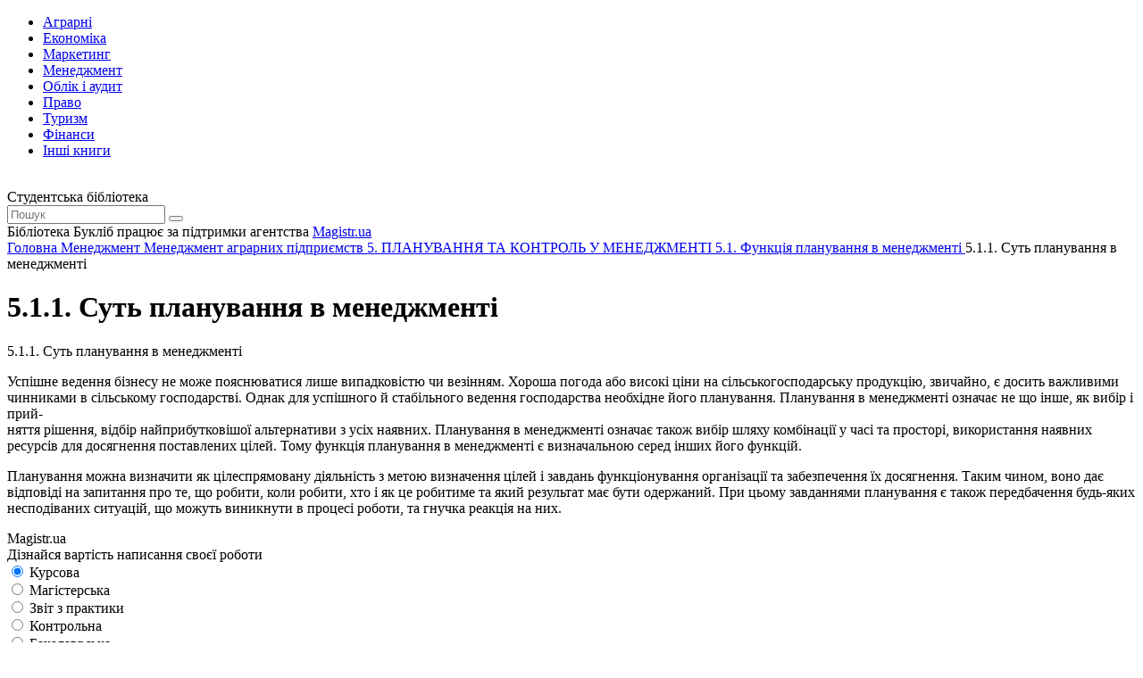

--- FILE ---
content_type: text/html; charset=utf-8
request_url: https://buklib.net/books/24356/
body_size: 10460
content:
<!DOCTYPE html>
<html lang="uk">

<head>
    <link rel="canonical" href="https://buklib.net/books/24356/" />
<meta http-equiv="Content-Type" content="text/html; charset=utf-8" />
<meta name="robots" content="index, follow" />
<meta name="keywords" content="книги, підручники, статті, бібліотека" />
<meta name="description" content="Текст розділу 5.1.1. Суть планування в менеджменті із книги Менеджмент аграрних підприємств" />
<link href="/bitrix/templates/books_copy/components/bitrix/system.pagenavigation/orange/style.min.css?1617567354147" type="text/css"  rel="stylesheet" />
<link href="/bitrix/templates/books_copy/components/bitrix/menu/horizontal_multilevel/style.css?16172227584564" type="text/css"  data-template-style="true"  rel="stylesheet" />
<link href="/bitrix/templates/books_copy/components/bitrix/breadcrumb/bread/style.min.css?1617310410467" type="text/css"  data-template-style="true"  rel="stylesheet" />
<script  src="/bitrix/cache/js/s1/books_copy/template_9489992fa715ad52f2e24cd20e7dc219/template_9489992fa715ad52f2e24cd20e7dc219_v1.js?1754464290937"></script>
<script>var _ba = _ba || []; _ba.push(["aid", "7d6f87cf2157773d04f8a1fb24f2f250"]); _ba.push(["host", "buklib.net"]); (function() {var ba = document.createElement("script"); ba.type = "text/javascript"; ba.async = true;ba.src = (document.location.protocol == "https:" ? "https://" : "http://") + "bitrix.info/ba.js";var s = document.getElementsByTagName("script")[0];s.parentNode.insertBefore(ba, s);})();</script>


    <title>5.1.1. Суть планування в менеджменті - Бібліотека BukLib.net</title>
    <meta name="viewport" content="initial-scale=1.0, width=device-width">

    <link rel="icon" type="image/png" href="/bitrix/templates/books_copy/favicon.png" />
    <link rel="stylesheet" type="text/css" href="/bitrix/templates/books_copy/css/style.css">
    <link rel="stylesheet" type="text/css" href="/bitrix/templates/books_copy/css/custom.css">

    <link rel="preconnect" href="https://fonts.gstatic.com">
    <link href="https://fonts.googleapis.com/css2?family=Montserrat:wght@400;500;600;700;800&display=swap" rel="stylesheet">
    <script src="/bitrix/templates/books_copy/js/jquery-3.6.0.min.js"></script>
    <script src="/bitrix/templates/books_copy/js/slick.min.js"></script>
    <script src="/bitrix/templates/books_copy/js/jquery.validate.min.js"></script>
    <script src="/bitrix/templates/books_copy/js/main.js"></script>

    <script src="/bitrix/templates/books_copy/js/custom.js"></script>
    <script src="/bitrix/templates/books_copy/js/jquery.nice-select.min.js"></script>




</head>

<!-- Google tag (gtag.js) -->
<script async src="https://www.googletagmanager.com/gtag/js?id=G-M7DJECGMFD"></script>
<script>
  window.dataLayer = window.dataLayer || [];
  function gtag(){dataLayer.push(arguments);}
  gtag('js', new Date());

  gtag('config', 'G-M7DJECGMFD');
</script>

<body>

    <div class="wrapper">
<div id="panel"></div>
        <header class="header">
            <div class="content header__content">
                <nav class="header__nav header-nav">
                    <div class="header-nav__toggle">
                        <div class="icon-menu">
                            <div class="sw-topper"></div>
                            <div class="sw-bottom"></div>
                            <div class="sw-footer"></div>
                        </div>
                    </div>
                    <div class="header-nav__dropdown">

<ul class="header-nav__menu">
			<li><a href="/books/34600/"><span class="icon-cat-1 icon-cat"></span> Аграрні</a></li>
		
			<li><a href="/books/21840/"><span class="icon-cat-2 icon-cat"></span> Економіка</a></li>
		
			<li><a href="/books/21846/"><span class="icon-cat-3 icon-cat"></span> Маркетинг</a></li>
		
			<li><a href="/books/21843/"><span class="icon-cat-4 icon-cat"></span> Менеджмент</a></li>
		
			<li><a href="/books/21847/"><span class="icon-cat-5 icon-cat"></span> Облік і аудит</a></li>
		
			<li><a href="/books/21870/"><span class="icon-cat-6 icon-cat"></span> Право</a></li>
		
			<li><a href="/books/21950/"><span class="icon-cat-7 icon-cat"></span> Туризм</a></li>
		
			<li><a href="/books/21844/"><span class="icon-cat-8 icon-cat"></span> Фінанси</a></li>
		
			<li><a href="/books/21853/"><span class="icon-arrow-long icon-arrow"></span> Інші книги</a></li>
		
</ul>

                    </div>
                </nav>
                <a href="/" class="logo header__logo">
                    <img src="/bitrix/templates/books_copy/images/logo.svg" alt="">
                </a>
                <div class="header__title">Студентська бібліотека</div>
                <div class="header__search header-search">
                    <form action="/search/" class="header-search__form" id="search-header">
                        <a href="#" class="header-search__close"></a>
                        <input type="text" class="header-search__input" placeholder="Пошук" name="q">
                        <button type="submit" class="header-search__button icon-search"></button>
                    </form>
                    <a href="#" class="header-search__toggle icon-search"></a>
                </div>
            </div>
        </header>
        <div class="support">
            <div class="content support__content">
                <div class="support__text">Бібліотека Букліб працює за підтримки агентства <a href="https://magistr.ua/?ref=7" target="_blank">Magistr.ua</a></div>
                <div class="support__logo logo-magistr"></div>
            </div>
        </div>
        <main class="main">
            <div class="content">
<div class="breadcrumbs" itemscope itemtype="http://schema.org/BreadcrumbList">
			<span  itemprop="itemListElement" itemscope itemtype="http://schema.org/ListItem">
				
				<a href="/" title="Головна" itemprop="item" class="breadcrumbs__link">
					<span itemprop="name">Головна</span>
				</a>
				<meta itemprop="position" content="1" />
			</span><span class="breadcrumbs__separator"></span>
			<span  itemprop="itemListElement" itemscope itemtype="http://schema.org/ListItem">
				
				<a href="/books/21843/" title="Менеджмент" itemprop="item" class="breadcrumbs__link">
					<span itemprop="name">Менеджмент</span>
				</a>
				<meta itemprop="position" content="2" />
			</span><span class="breadcrumbs__separator"></span>
			<span  itemprop="itemListElement" itemscope itemtype="http://schema.org/ListItem">
				
				<a href="/books/21904/" title="Менеджмент аграрних підприємств" itemprop="item" class="breadcrumbs__link">
					<span itemprop="name">Менеджмент аграрних підприємств</span>
				</a>
				<meta itemprop="position" content="3" />
			</span><span class="breadcrumbs__separator"></span>
			<span  itemprop="itemListElement" itemscope itemtype="http://schema.org/ListItem">
				
				<a href="/books/24253/" title="5. ПЛАНУВАННЯ ТА КОНТРОЛЬ У МЕНЕДЖМЕНТІ" itemprop="item" class="breadcrumbs__link">
					<span itemprop="name">5. ПЛАНУВАННЯ ТА КОНТРОЛЬ У МЕНЕДЖМЕНТІ</span>
				</a>
				<meta itemprop="position" content="4" />
			</span><span class="breadcrumbs__separator"></span>
			<span  itemprop="itemListElement" itemscope itemtype="http://schema.org/ListItem">
				
				<a href="/books/24350/" title="5.1. Функція планування в менеджменті" itemprop="item" class="breadcrumbs__link">
					<span itemprop="name">5.1. Функція планування в менеджменті</span>
				</a>
				<meta itemprop="position" content="5" />
			</span><span class="breadcrumbs__separator"></span><span class="breadcrumbs__current">5.1.1. Суть планування в менеджменті</span></div>
                <div class="main__row">
                    <div class="main__content" id="main">






<script>
$(document).ready(function(){
	$('#def').remove();
});
</script>



                        <div class="main__title">
                            <h1 class="title-h1 title-h1_24 title-h1_max">5.1.1. Суть планування в менеджменті</h1>
                        </div>

<div class="book-text">  <p class="MsoNormal"><span>5.1.1. Суть планування в менеджменті</span></p>  <p class="MsoNormal"><span>Успішне ведення бізнесу не може пояснюватися лише випадковістю чи везінням. Хороша погода або високі ціни на сільськогосподарську продукцію, звичайно, є досить важливими чинниками в сільському господарстві. Однак для успішного й стабільного ведення господарства необхідне його планування. Планування в менеджменті означає не що інше, як вибір і прий-<br /> няття рішення, відбір найприбутковішої альтернативи з усіх наявних. Планування в менеджменті означає також вибір шляху комбінації у часі та просторі, використання наявних ресурсів для досягнення поставлених цілей. Тому функція планування в менеджменті є визначальною серед інших його функцій.</span></p>  <p class="MsoNormal"><span>Планування можна визначити як цілеспрямовану діяльність з метою визначення цілей і завдань функціонування організації та забезпечення їх досягнення. Таким чином, воно дає відповіді на запитання про те, що робити, коли робити, хто і як це робитиме та який результат має бути одержаний. При цьому завданнями планування є також передбачення будь-яких несподіваних ситуацій, що можуть виникнути в процесі роботи, та гнучка реакція на них.</span></p>  </div> 
                        <form action="/order/" method="post" class="find-cost find-cost_mb011 offer__form form" id="find-cost">
                            <div class="magistr-label">
                                <span class="logo-magistr"></span>
                                <span>Magistr.ua</span>
                            </div>
                            <div class="find-cost__content">
                                <div class="title find-cost__title">Дізнайся вартість написання своєї роботи</div>
                                <div class="find-cost__row form__item">
                                    <div class="find-cost__type form__type-list">
                                        <div class="find-cost__slide">
                                            <label class="find-cost__item">
                                                <input type="radio" name="type" value="Курсова" checked data-ide="336" data-page="30" data-term="15" data-price="1000">
                                                <span>Курсова</span>
                                            </label>
                                        </div>
                                        <div class="find-cost__slide">
                                            <label class="find-cost__item">
                                                <input type="radio" name="type" value="Магістерська" data-ide="332" data-page="80" data-term="61" data-price="5500">
                                                <span>Магістерська</span>
                                            </label>
                                        </div>
                                        <div class="find-cost__slide">
                                            <label class="find-cost__item">
                                                <input type="radio" name="type" value="Звіт з практики" data-ide="335" data-page="35" data-term="16" data-price="900">
                                                <span>Звіт з практики</span>
                                            </label>
                                        </div>
                                        <div class="find-cost__slide">
                                            <label class="find-cost__item">
                                                <input type="radio" name="type" value="Контрольна" data-ide="338" data-page="6" data-term="11" data-price="200">
                                                <span>Контрольна</span>
                                            </label>
                                        </div>
                                        <div class="find-cost__slide">
                                            <label class="find-cost__item">
                                                <input type="radio" name="type" value="Бакалаврська" data-ide="334" data-page="60" data-term="46" data-price="4500">
                                                <span>Бакалаврська</span>
                                            </label>
                                        </div>
                                        <div class="find-cost__slide">
                                            <a href="https://magistr.ua/prices/?ref=7" target="_blank" class="all-type-link"><span>Всі типи</span></a>
                                        </div>
                                    </div>
                                    <div class="find-cost__body">
                                        <div class="find-cost__group form__item form__item_50">
                                            <div class="label">Кількість сторінок:</div>
                                            <div class="input-number">
                                                <div class="input-number__dec"><span>-</span></div>
                                                <input name="page" type="tel" class="input-number__i" maxlength="4" value="30" data-min="1">
                                                <div class="input-number__inc"><span>+</span></div>
                                            </div>
                                        </div>
                                        <div class="find-cost__group form__item form__item_50">
                                            <div class="label">Термін виконання:</div>
                                            <div class="input-number input-number_term">
                                                <div class="input-number__dec"><span>-</span></div>
                                                <input name="term" type="tel" class="input-number__i" maxlength="2" value="15" data-min="1">
                                                <div class="input-number__text">днів</div>
                                                <div class="input-number__inc"><span>+</span></div>
                                            </div>
                                        </div>
                                        <div class="find-cost__total">
                                            <div class="find-cost__price form__total">
                                                від <span id="find-cost-total" class="form__total-text-current">660</span><sup>&#8372;</sup>
                                            </div>
                                            <a  href="https://magistr.ua/approximate/?ref=7" rel="nofollow" class="button button_green button_cost">Дізнатися точну вартість</a>
                                        </div>
                                    </div>
                                </div>
                            </div>
                        </form>

 



<script>
var types_p = [];types_p['350'] = '{"ID":"350","PROPERTY_PRICE_VALUE_NUM":"240.0000","PROPERTY_PRICE_VALUE":"240","PROPERTY_PRICE_VALUE_ID":"2420","PROPERTY_DPZF0_9_VALUE_NUM":"0.5000","PROPERTY_DPZF0_9_VALUE":"0.5","PROPERTY_DPZF0_9_VALUE_ID":"2421","PROPERTY_DPZT0_9_VALUE_NUM":"0.5000","PROPERTY_DPZT0_9_VALUE":"0.5","PROPERTY_DPZT0_9_VALUE_ID":"2422","PROPERTY_DPZF0_95_VALUE_NUM":"1.0000","PROPERTY_DPZF0_95_VALUE":"1","PROPERTY_DPZF0_95_VALUE_ID":"2423","PROPERTY_DPZT0_95_VALUE_NUM":"1.0000","PROPERTY_DPZT0_95_VALUE":"1","PROPERTY_DPZT0_95_VALUE_ID":"2424","PROPERTY_DPZF1_VALUE_NUM":"2.0000","PROPERTY_DPZF1_VALUE":"2","PROPERTY_DPZF1_VALUE_ID":"2425","PROPERTY_DPZT1_VALUE_NUM":"2.0000","PROPERTY_DPZT1_VALUE":"2","PROPERTY_DPZT1_VALUE_ID":"2426","PROPERTY_DPZF1_1_VALUE_NUM":"3.0000","PROPERTY_DPZF1_1_VALUE":"3","PROPERTY_DPZF1_1_VALUE_ID":"2427","PROPERTY_DPZT1_1_VALUE_NUM":"4.0000","PROPERTY_DPZT1_1_VALUE":"4","PROPERTY_DPZT1_1_VALUE_ID":"2428","PROPERTY_DTF1_2_VALUE_NUM":"1.0000","PROPERTY_DTF1_2_VALUE":"1","PROPERTY_DTF1_2_VALUE_ID":"2429","PROPERTY_DTT1_2_VALUE_NUM":"1.0000","PROPERTY_DTT1_2_VALUE":"1","PROPERTY_DTT1_2_VALUE_ID":"2430","PROPERTY_DTF1_1_VALUE_NUM":"2.0000","PROPERTY_DTF1_1_VALUE":"2","PROPERTY_DTF1_1_VALUE_ID":"2431","PROPERTY_DTT1_1_VALUE_NUM":"2.0000","PROPERTY_DTT1_1_VALUE":"2","PROPERTY_DTT1_1_VALUE_ID":"2432","PROPERTY_DTF1_05_VALUE_NUM":"3.0000","PROPERTY_DTF1_05_VALUE":"3","PROPERTY_DTF1_05_VALUE_ID":"2433","PROPERTY_DTT1_05_VALUE_NUM":"3.0000","PROPERTY_DTT1_05_VALUE":"3","PROPERTY_DTT1_05_VALUE_ID":"2434","PROPERTY_DTF1_VALUE_NUM":"4.0000","PROPERTY_DTF1_VALUE":"4","PROPERTY_DTF1_VALUE_ID":"2435","PROPERTY_DTT1_VALUE_NUM":"5.0000","PROPERTY_DTT1_VALUE":"5","PROPERTY_DTT1_VALUE_ID":"2436","PROPERTY_DTF0_95_VALUE_NUM":"6.0000","PROPERTY_DTF0_95_VALUE":"6","PROPERTY_DTF0_95_VALUE_ID":"2437","PROPERTY_DTT0_95_VALUE_NUM":"999.0000","PROPERTY_DTT0_95_VALUE":"999","PROPERTY_DTT0_95_VALUE_ID":"2438","PROPERTY_DPZF1_2_VALUE_NUM":"5.0000","PROPERTY_DPZF1_2_VALUE":"5","PROPERTY_DPZF1_2_VALUE_ID":"2439","PROPERTY_DPZT1_2_VALUE_NUM":"6.0000","PROPERTY_DPZT1_2_VALUE":"6","PROPERTY_DPZT1_2_VALUE_ID":"2440","PROPERTY_MID_COUNT_VALUE_NUM":"2.0000","PROPERTY_MID_COUNT_VALUE":"2","PROPERTY_MID_COUNT_VALUE_ID":"2441","PROPERTY_UMAX_VALUE_NUM":"90.0000","PROPERTY_UMAX_VALUE":"90","PROPERTY_UMAX_VALUE_ID":"2442","PROPERTY_UMIN_VALUE_NUM":"50.0000","PROPERTY_UMIN_VALUE":"50","PROPERTY_UMIN_VALUE_ID":"2443","PROPERTY_UBASE_VALUE_NUM":"70.0000","PROPERTY_UBASE_VALUE":"70","PROPERTY_UBASE_VALUE_ID":"2444"}';types_p['349'] = '{"ID":"349","PROPERTY_PRICE_VALUE_NUM":"210.0000","PROPERTY_PRICE_VALUE":"210","PROPERTY_PRICE_VALUE_ID":"2391","PROPERTY_DPZF0_9_VALUE_NUM":"1.0000","PROPERTY_DPZF0_9_VALUE":"1","PROPERTY_DPZF0_9_VALUE_ID":"2392","PROPERTY_DPZT0_9_VALUE_NUM":"1.0000","PROPERTY_DPZT0_9_VALUE":"1","PROPERTY_DPZT0_9_VALUE_ID":"2393","PROPERTY_DPZF0_95_VALUE_NUM":"2.0000","PROPERTY_DPZF0_95_VALUE":"2","PROPERTY_DPZF0_95_VALUE_ID":"2394","PROPERTY_DPZT0_95_VALUE_NUM":"3.0000","PROPERTY_DPZT0_95_VALUE":"3","PROPERTY_DPZT0_95_VALUE_ID":"2395","PROPERTY_DPZF1_VALUE_NUM":"4.0000","PROPERTY_DPZF1_VALUE":"4","PROPERTY_DPZF1_VALUE_ID":"2396","PROPERTY_DPZT1_VALUE_NUM":"5.0000","PROPERTY_DPZT1_VALUE":"5","PROPERTY_DPZT1_VALUE_ID":"2397","PROPERTY_DPZF1_1_VALUE_NUM":"6.0000","PROPERTY_DPZF1_1_VALUE":"6","PROPERTY_DPZF1_1_VALUE_ID":"2398","PROPERTY_DPZT1_1_VALUE_NUM":"9.0000","PROPERTY_DPZT1_1_VALUE":"9","PROPERTY_DPZT1_1_VALUE_ID":"2399","PROPERTY_DTF1_2_VALUE_NUM":"0.0000","PROPERTY_DTF1_2_VALUE":"0","PROPERTY_DTF1_2_VALUE_ID":"2400","PROPERTY_DTT1_2_VALUE_NUM":"1.0000","PROPERTY_DTT1_2_VALUE":"1","PROPERTY_DTT1_2_VALUE_ID":"2401","PROPERTY_DTF1_1_VALUE_NUM":"2.0000","PROPERTY_DTF1_1_VALUE":"2","PROPERTY_DTF1_1_VALUE_ID":"2402","PROPERTY_DTT1_1_VALUE_NUM":"2.0000","PROPERTY_DTT1_1_VALUE":"2","PROPERTY_DTT1_1_VALUE_ID":"2403","PROPERTY_DTF1_05_VALUE_NUM":"3.0000","PROPERTY_DTF1_05_VALUE":"3","PROPERTY_DTF1_05_VALUE_ID":"2404","PROPERTY_DTT1_05_VALUE_NUM":"3.0000","PROPERTY_DTT1_05_VALUE":"3","PROPERTY_DTT1_05_VALUE_ID":"2405","PROPERTY_DTF1_VALUE_NUM":"4.0000","PROPERTY_DTF1_VALUE":"4","PROPERTY_DTF1_VALUE_ID":"2406","PROPERTY_DTT1_VALUE_NUM":"5.0000","PROPERTY_DTT1_VALUE":"5","PROPERTY_DTT1_VALUE_ID":"2407","PROPERTY_DTF0_95_VALUE_NUM":"6.0000","PROPERTY_DTF0_95_VALUE":"6","PROPERTY_DTF0_95_VALUE_ID":"2408","PROPERTY_DTT0_95_VALUE_NUM":"999.0000","PROPERTY_DTT0_95_VALUE":"999","PROPERTY_DTT0_95_VALUE_ID":"2409","PROPERTY_DPZF1_2_VALUE_NUM":"10.0000","PROPERTY_DPZF1_2_VALUE":"10","PROPERTY_DPZF1_2_VALUE_ID":"2410","PROPERTY_DPZT1_2_VALUE_NUM":"12.0000","PROPERTY_DPZT1_2_VALUE":"12","PROPERTY_DPZT1_2_VALUE_ID":"2411","PROPERTY_MID_COUNT_VALUE_NUM":"5.0000","PROPERTY_MID_COUNT_VALUE":"5","PROPERTY_MID_COUNT_VALUE_ID":"2412","PROPERTY_UMAX_VALUE_NUM":"80.0000","PROPERTY_UMAX_VALUE":"80","PROPERTY_UMAX_VALUE_ID":"2413","PROPERTY_UMIN_VALUE_NUM":"30.0000","PROPERTY_UMIN_VALUE":"30","PROPERTY_UMIN_VALUE_ID":"2414","PROPERTY_UBASE_VALUE_NUM":"70.0000","PROPERTY_UBASE_VALUE":"70","PROPERTY_UBASE_VALUE_ID":"2415"}';types_p['348'] = '{"ID":"348","PROPERTY_PRICE_VALUE_NUM":"1800.0000","PROPERTY_PRICE_VALUE":"1800","PROPERTY_PRICE_VALUE_ID":"2362","PROPERTY_DPZF0_9_VALUE_NUM":"1.0000","PROPERTY_DPZF0_9_VALUE":"1","PROPERTY_DPZF0_9_VALUE_ID":"2363","PROPERTY_DPZT0_9_VALUE_NUM":"10.0000","PROPERTY_DPZT0_9_VALUE":"10","PROPERTY_DPZT0_9_VALUE_ID":"2364","PROPERTY_DPZF0_95_VALUE_NUM":"11.0000","PROPERTY_DPZF0_95_VALUE":"11","PROPERTY_DPZF0_95_VALUE_ID":"2365","PROPERTY_DPZT0_95_VALUE_NUM":"30.0000","PROPERTY_DPZT0_95_VALUE":"30","PROPERTY_DPZT0_95_VALUE_ID":"2366","PROPERTY_DPZF1_VALUE_NUM":"31.0000","PROPERTY_DPZF1_VALUE":"31","PROPERTY_DPZF1_VALUE_ID":"2367","PROPERTY_DPZT1_VALUE_NUM":"40.0000","PROPERTY_DPZT1_VALUE":"40","PROPERTY_DPZT1_VALUE_ID":"2368","PROPERTY_DPZF1_1_VALUE_NUM":"41.0000","PROPERTY_DPZF1_1_VALUE":"41","PROPERTY_DPZF1_1_VALUE_ID":"2369","PROPERTY_DPZT1_1_VALUE_NUM":"60.0000","PROPERTY_DPZT1_1_VALUE":"60","PROPERTY_DPZT1_1_VALUE_ID":"2370","PROPERTY_DTF1_2_VALUE_NUM":"0.0000","PROPERTY_DTF1_2_VALUE":"0","PROPERTY_DTF1_2_VALUE_ID":"2371","PROPERTY_DTT1_2_VALUE_NUM":"4.0000","PROPERTY_DTT1_2_VALUE":"4","PROPERTY_DTT1_2_VALUE_ID":"2372","PROPERTY_DTF1_1_VALUE_NUM":"5.0000","PROPERTY_DTF1_1_VALUE":"5","PROPERTY_DTF1_1_VALUE_ID":"2373","PROPERTY_DTT1_1_VALUE_NUM":"6.0000","PROPERTY_DTT1_1_VALUE":"6","PROPERTY_DTT1_1_VALUE_ID":"2374","PROPERTY_DTF1_05_VALUE_NUM":"7.0000","PROPERTY_DTF1_05_VALUE":"7","PROPERTY_DTF1_05_VALUE_ID":"2375","PROPERTY_DTT1_05_VALUE_NUM":"9.0000","PROPERTY_DTT1_05_VALUE":"9","PROPERTY_DTT1_05_VALUE_ID":"2376","PROPERTY_DTF1_VALUE_NUM":"10.0000","PROPERTY_DTF1_VALUE":"10","PROPERTY_DTF1_VALUE_ID":"2377","PROPERTY_DTT1_VALUE_NUM":"20.0000","PROPERTY_DTT1_VALUE":"20","PROPERTY_DTT1_VALUE_ID":"2378","PROPERTY_DTF0_95_VALUE_NUM":"21.0000","PROPERTY_DTF0_95_VALUE":"21","PROPERTY_DTF0_95_VALUE_ID":"2379","PROPERTY_DTT0_95_VALUE_NUM":"999.0000","PROPERTY_DTT0_95_VALUE":"999","PROPERTY_DTT0_95_VALUE_ID":"2380","PROPERTY_DPZF1_2_VALUE_NUM":"61.0000","PROPERTY_DPZF1_2_VALUE":"61","PROPERTY_DPZF1_2_VALUE_ID":"2381","PROPERTY_DPZT1_2_VALUE_NUM":"80.0000","PROPERTY_DPZT1_2_VALUE":"80","PROPERTY_DPZT1_2_VALUE_ID":"2382","PROPERTY_MID_COUNT_VALUE_NUM":"18.0000","PROPERTY_MID_COUNT_VALUE":"18","PROPERTY_MID_COUNT_VALUE_ID":"2383","PROPERTY_UMAX_VALUE_NUM":"90.0000","PROPERTY_UMAX_VALUE":"90","PROPERTY_UMAX_VALUE_ID":"2384","PROPERTY_UMIN_VALUE_NUM":"30.0000","PROPERTY_UMIN_VALUE":"30","PROPERTY_UMIN_VALUE_ID":"2385","PROPERTY_UBASE_VALUE_NUM":"70.0000","PROPERTY_UBASE_VALUE":"70","PROPERTY_UBASE_VALUE_ID":"2386"}';types_p['347'] = '{"ID":"347","PROPERTY_PRICE_VALUE_NUM":"2000.0000","PROPERTY_PRICE_VALUE":"2000","PROPERTY_PRICE_VALUE_ID":"2336","PROPERTY_DPZF0_9_VALUE_NUM":"1.0000","PROPERTY_DPZF0_9_VALUE":"1","PROPERTY_DPZF0_9_VALUE_ID":"2337","PROPERTY_DPZT0_9_VALUE_NUM":"10.0000","PROPERTY_DPZT0_9_VALUE":"10","PROPERTY_DPZT0_9_VALUE_ID":"2338","PROPERTY_DPZF0_95_VALUE_NUM":"11.0000","PROPERTY_DPZF0_95_VALUE":"11","PROPERTY_DPZF0_95_VALUE_ID":"2339","PROPERTY_DPZT0_95_VALUE_NUM":"30.0000","PROPERTY_DPZT0_95_VALUE":"30","PROPERTY_DPZT0_95_VALUE_ID":"2340","PROPERTY_DPZF1_VALUE_NUM":"31.0000","PROPERTY_DPZF1_VALUE":"31","PROPERTY_DPZF1_VALUE_ID":"2341","PROPERTY_DPZT1_VALUE_NUM":"40.0000","PROPERTY_DPZT1_VALUE":"40","PROPERTY_DPZT1_VALUE_ID":"2342","PROPERTY_DPZF1_1_VALUE_NUM":"41.0000","PROPERTY_DPZF1_1_VALUE":"41","PROPERTY_DPZF1_1_VALUE_ID":"2343","PROPERTY_DPZT1_1_VALUE_NUM":"60.0000","PROPERTY_DPZT1_1_VALUE":"60","PROPERTY_DPZT1_1_VALUE_ID":"2344","PROPERTY_DTF1_2_VALUE_NUM":"0.0000","PROPERTY_DTF1_2_VALUE":"0","PROPERTY_DTF1_2_VALUE_ID":"2345","PROPERTY_DTT1_2_VALUE_NUM":"3.0000","PROPERTY_DTT1_2_VALUE":"3","PROPERTY_DTT1_2_VALUE_ID":"2346","PROPERTY_DTF1_1_VALUE_NUM":"4.0000","PROPERTY_DTF1_1_VALUE":"4","PROPERTY_DTF1_1_VALUE_ID":"2347","PROPERTY_DTT1_1_VALUE_NUM":"10.0000","PROPERTY_DTT1_1_VALUE":"10","PROPERTY_DTT1_1_VALUE_ID":"2348","PROPERTY_DTF1_05_VALUE_NUM":"11.0000","PROPERTY_DTF1_05_VALUE":"11","PROPERTY_DTF1_05_VALUE_ID":"2349","PROPERTY_DTT1_05_VALUE_NUM":"30.0000","PROPERTY_DTT1_05_VALUE":"30","PROPERTY_DTT1_05_VALUE_ID":"2350","PROPERTY_DTF1_VALUE_NUM":"31.0000","PROPERTY_DTF1_VALUE":"31","PROPERTY_DTF1_VALUE_ID":"2351","PROPERTY_DTT1_VALUE_NUM":"50.0000","PROPERTY_DTT1_VALUE":"50","PROPERTY_DTT1_VALUE_ID":"2352","PROPERTY_DTF0_95_VALUE_NUM":"51.0000","PROPERTY_DTF0_95_VALUE":"51","PROPERTY_DTF0_95_VALUE_ID":"2353","PROPERTY_DTT0_95_VALUE_NUM":"999.0000","PROPERTY_DTT0_95_VALUE":"999","PROPERTY_DTT0_95_VALUE_ID":"2354","PROPERTY_DPZF1_2_VALUE_NUM":"80.0000","PROPERTY_DPZF1_2_VALUE":"80","PROPERTY_DPZF1_2_VALUE_ID":"2355","PROPERTY_DPZT1_2_VALUE_NUM":"61.0000","PROPERTY_DPZT1_2_VALUE":"61","PROPERTY_DPZT1_2_VALUE_ID":"2356","PROPERTY_MID_COUNT_VALUE_NUM":"35.0000","PROPERTY_MID_COUNT_VALUE":"35","PROPERTY_MID_COUNT_VALUE_ID":"2357","PROPERTY_UMAX_VALUE_NUM":"80.0000","PROPERTY_UMAX_VALUE":"80","PROPERTY_UMAX_VALUE_ID":"2358","PROPERTY_UMIN_VALUE_NUM":"30.0000","PROPERTY_UMIN_VALUE":"30","PROPERTY_UMIN_VALUE_ID":"2359","PROPERTY_UBASE_VALUE_NUM":"60.0000","PROPERTY_UBASE_VALUE":"60","PROPERTY_UBASE_VALUE_ID":"2360"}';types_p['346'] = '{"ID":"346","PROPERTY_PRICE_VALUE_NUM":"200.0000","PROPERTY_PRICE_VALUE":"200","PROPERTY_PRICE_VALUE_ID":"2307","PROPERTY_DPZF0_9_VALUE_NUM":"1.0000","PROPERTY_DPZF0_9_VALUE":"1","PROPERTY_DPZF0_9_VALUE_ID":"2308","PROPERTY_DPZT0_9_VALUE_NUM":"2.0000","PROPERTY_DPZT0_9_VALUE":"2","PROPERTY_DPZT0_9_VALUE_ID":"2309","PROPERTY_DPZF0_95_VALUE_NUM":"3.0000","PROPERTY_DPZF0_95_VALUE":"3","PROPERTY_DPZF0_95_VALUE_ID":"2310","PROPERTY_DPZT0_95_VALUE_NUM":"14.0000","PROPERTY_DPZT0_95_VALUE":"14","PROPERTY_DPZT0_95_VALUE_ID":"2311","PROPERTY_DPZF1_VALUE_NUM":"15.0000","PROPERTY_DPZF1_VALUE":"15","PROPERTY_DPZF1_VALUE_ID":"2312","PROPERTY_DPZT1_VALUE_NUM":"20.0000","PROPERTY_DPZT1_VALUE":"20","PROPERTY_DPZT1_VALUE_ID":"2313","PROPERTY_DPZF1_1_VALUE_NUM":"21.0000","PROPERTY_DPZF1_1_VALUE":"21","PROPERTY_DPZF1_1_VALUE_ID":"2314","PROPERTY_DPZT1_1_VALUE_NUM":"40.0000","PROPERTY_DPZT1_1_VALUE":"40","PROPERTY_DPZT1_1_VALUE_ID":"2315","PROPERTY_DTF1_2_VALUE_NUM":"0.0000","PROPERTY_DTF1_2_VALUE":"0","PROPERTY_DTF1_2_VALUE_ID":"2316","PROPERTY_DTT1_2_VALUE_NUM":"1.0000","PROPERTY_DTT1_2_VALUE":"1","PROPERTY_DTT1_2_VALUE_ID":"2317","PROPERTY_DTF1_1_VALUE_NUM":"2.0000","PROPERTY_DTF1_1_VALUE":"2","PROPERTY_DTF1_1_VALUE_ID":"2318","PROPERTY_DTT1_1_VALUE_NUM":"2.0000","PROPERTY_DTT1_1_VALUE":"2","PROPERTY_DTT1_1_VALUE_ID":"2319","PROPERTY_DTF1_05_VALUE_NUM":"3.0000","PROPERTY_DTF1_05_VALUE":"3","PROPERTY_DTF1_05_VALUE_ID":"2320","PROPERTY_DTT1_05_VALUE_NUM":"4.0000","PROPERTY_DTT1_05_VALUE":"4","PROPERTY_DTT1_05_VALUE_ID":"2321","PROPERTY_DTF1_VALUE_NUM":"5.0000","PROPERTY_DTF1_VALUE":"5","PROPERTY_DTF1_VALUE_ID":"2322","PROPERTY_DTT1_VALUE_NUM":"7.0000","PROPERTY_DTT1_VALUE":"7","PROPERTY_DTT1_VALUE_ID":"2323","PROPERTY_DTF0_95_VALUE_NUM":"8.0000","PROPERTY_DTF0_95_VALUE":"8","PROPERTY_DTF0_95_VALUE_ID":"2324","PROPERTY_DTT0_95_VALUE_NUM":"999.0000","PROPERTY_DTT0_95_VALUE":"999","PROPERTY_DTT0_95_VALUE_ID":"2325","PROPERTY_DPZF1_2_VALUE_NUM":"41.0000","PROPERTY_DPZF1_2_VALUE":"41","PROPERTY_DPZF1_2_VALUE_ID":"2326","PROPERTY_DPZT1_2_VALUE_NUM":"50.0000","PROPERTY_DPZT1_2_VALUE":"50","PROPERTY_DPZT1_2_VALUE_ID":"2327","PROPERTY_MID_COUNT_VALUE_NUM":"17.0000","PROPERTY_MID_COUNT_VALUE":"17","PROPERTY_MID_COUNT_VALUE_ID":"2328","PROPERTY_UMAX_VALUE_NUM":"80.0000","PROPERTY_UMAX_VALUE":"80","PROPERTY_UMAX_VALUE_ID":"2329","PROPERTY_UMIN_VALUE_NUM":"30.0000","PROPERTY_UMIN_VALUE":"30","PROPERTY_UMIN_VALUE_ID":"2330","PROPERTY_UBASE_VALUE_NUM":"50.0000","PROPERTY_UBASE_VALUE":"50","PROPERTY_UBASE_VALUE_ID":"2331"}';types_p['345'] = '{"ID":"345","PROPERTY_PRICE_VALUE_NUM":"100.0000","PROPERTY_PRICE_VALUE":"100","PROPERTY_PRICE_VALUE_ID":"2278","PROPERTY_DPZF0_9_VALUE_NUM":"1.0000","PROPERTY_DPZF0_9_VALUE":"1","PROPERTY_DPZF0_9_VALUE_ID":"2279","PROPERTY_DPZT0_9_VALUE_NUM":"2.0000","PROPERTY_DPZT0_9_VALUE":"2","PROPERTY_DPZT0_9_VALUE_ID":"2280","PROPERTY_DPZF0_95_VALUE_NUM":"3.0000","PROPERTY_DPZF0_95_VALUE":"3","PROPERTY_DPZF0_95_VALUE_ID":"2281","PROPERTY_DPZT0_95_VALUE_NUM":"14.0000","PROPERTY_DPZT0_95_VALUE":"14","PROPERTY_DPZT0_95_VALUE_ID":"2282","PROPERTY_DPZF1_VALUE_NUM":"15.0000","PROPERTY_DPZF1_VALUE":"15","PROPERTY_DPZF1_VALUE_ID":"2283","PROPERTY_DPZT1_VALUE_NUM":"20.0000","PROPERTY_DPZT1_VALUE":"20","PROPERTY_DPZT1_VALUE_ID":"2284","PROPERTY_DPZF1_1_VALUE_NUM":"21.0000","PROPERTY_DPZF1_1_VALUE":"21","PROPERTY_DPZF1_1_VALUE_ID":"2285","PROPERTY_DPZT1_1_VALUE_NUM":"40.0000","PROPERTY_DPZT1_1_VALUE":"40","PROPERTY_DPZT1_1_VALUE_ID":"2286","PROPERTY_DTF1_2_VALUE_NUM":"0.0000","PROPERTY_DTF1_2_VALUE":"0","PROPERTY_DTF1_2_VALUE_ID":"2287","PROPERTY_DTT1_2_VALUE_NUM":"1.0000","PROPERTY_DTT1_2_VALUE":"1","PROPERTY_DTT1_2_VALUE_ID":"2288","PROPERTY_DTF1_1_VALUE_NUM":"2.0000","PROPERTY_DTF1_1_VALUE":"2","PROPERTY_DTF1_1_VALUE_ID":"2289","PROPERTY_DTT1_1_VALUE_NUM":"2.0000","PROPERTY_DTT1_1_VALUE":"2","PROPERTY_DTT1_1_VALUE_ID":"2290","PROPERTY_DTF1_05_VALUE_NUM":"3.0000","PROPERTY_DTF1_05_VALUE":"3","PROPERTY_DTF1_05_VALUE_ID":"2291","PROPERTY_DTT1_05_VALUE_NUM":"3.0000","PROPERTY_DTT1_05_VALUE":"3","PROPERTY_DTT1_05_VALUE_ID":"2292","PROPERTY_DTF1_VALUE_NUM":"4.0000","PROPERTY_DTF1_VALUE":"4","PROPERTY_DTF1_VALUE_ID":"2293","PROPERTY_DTT1_VALUE_NUM":"4.0000","PROPERTY_DTT1_VALUE":"4","PROPERTY_DTT1_VALUE_ID":"2294","PROPERTY_DTF0_95_VALUE_NUM":"5.0000","PROPERTY_DTF0_95_VALUE":"5","PROPERTY_DTF0_95_VALUE_ID":"2295","PROPERTY_DTT0_95_VALUE_NUM":"999.0000","PROPERTY_DTT0_95_VALUE":"999","PROPERTY_DTT0_95_VALUE_ID":"2296","PROPERTY_DPZF1_2_VALUE_NUM":"41.0000","PROPERTY_DPZF1_2_VALUE":"41","PROPERTY_DPZF1_2_VALUE_ID":"2297","PROPERTY_DPZT1_2_VALUE_NUM":"50.0000","PROPERTY_DPZT1_2_VALUE":"50","PROPERTY_DPZT1_2_VALUE_ID":"2298","PROPERTY_MID_COUNT_VALUE_NUM":"17.0000","PROPERTY_MID_COUNT_VALUE":"17","PROPERTY_MID_COUNT_VALUE_ID":"2299","PROPERTY_UMAX_VALUE_NUM":"80.0000","PROPERTY_UMAX_VALUE":"80","PROPERTY_UMAX_VALUE_ID":"2300","PROPERTY_UMIN_VALUE_NUM":"30.0000","PROPERTY_UMIN_VALUE":"30","PROPERTY_UMIN_VALUE_ID":"2301","PROPERTY_UBASE_VALUE_NUM":"50.0000","PROPERTY_UBASE_VALUE":"50","PROPERTY_UBASE_VALUE_ID":"2302"}';types_p['344'] = '{"ID":"344","PROPERTY_PRICE_VALUE_NUM":"150.0000","PROPERTY_PRICE_VALUE":"150","PROPERTY_PRICE_VALUE_ID":"2249","PROPERTY_DPZF0_9_VALUE_NUM":"1.0000","PROPERTY_DPZF0_9_VALUE":"1","PROPERTY_DPZF0_9_VALUE_ID":"2250","PROPERTY_DPZT0_9_VALUE_NUM":"4.0000","PROPERTY_DPZT0_9_VALUE":"4","PROPERTY_DPZT0_9_VALUE_ID":"2251","PROPERTY_DPZF0_95_VALUE_NUM":"5.0000","PROPERTY_DPZF0_95_VALUE":"5","PROPERTY_DPZF0_95_VALUE_ID":"2252","PROPERTY_DPZT0_95_VALUE_NUM":"6.0000","PROPERTY_DPZT0_95_VALUE":"6","PROPERTY_DPZT0_95_VALUE_ID":"2253","PROPERTY_DPZF1_VALUE_NUM":"7.0000","PROPERTY_DPZF1_VALUE":"7","PROPERTY_DPZF1_VALUE_ID":"2254","PROPERTY_DPZT1_VALUE_NUM":"15.0000","PROPERTY_DPZT1_VALUE":"15","PROPERTY_DPZT1_VALUE_ID":"2255","PROPERTY_DPZF1_1_VALUE_NUM":"16.0000","PROPERTY_DPZF1_1_VALUE":"16","PROPERTY_DPZF1_1_VALUE_ID":"2256","PROPERTY_DPZT1_1_VALUE_NUM":"20.0000","PROPERTY_DPZT1_1_VALUE":"20","PROPERTY_DPZT1_1_VALUE_ID":"2257","PROPERTY_DTF1_2_VALUE_NUM":"0.0000","PROPERTY_DTF1_2_VALUE":"0","PROPERTY_DTF1_2_VALUE_ID":"2258","PROPERTY_DTT1_2_VALUE_NUM":"1.0000","PROPERTY_DTT1_2_VALUE":"1","PROPERTY_DTT1_2_VALUE_ID":"2259","PROPERTY_DTF1_1_VALUE_NUM":"2.0000","PROPERTY_DTF1_1_VALUE":"2","PROPERTY_DTF1_1_VALUE_ID":"2260","PROPERTY_DTT1_1_VALUE_NUM":"2.0000","PROPERTY_DTT1_1_VALUE":"2","PROPERTY_DTT1_1_VALUE_ID":"2261","PROPERTY_DTF1_05_VALUE_NUM":"3.0000","PROPERTY_DTF1_05_VALUE":"3","PROPERTY_DTF1_05_VALUE_ID":"2262","PROPERTY_DTT1_05_VALUE_NUM":"3.0000","PROPERTY_DTT1_05_VALUE":"3","PROPERTY_DTT1_05_VALUE_ID":"2263","PROPERTY_DTF1_VALUE_NUM":"4.0000","PROPERTY_DTF1_VALUE":"4","PROPERTY_DTF1_VALUE_ID":"2264","PROPERTY_DTT1_VALUE_NUM":"4.0000","PROPERTY_DTT1_VALUE":"4","PROPERTY_DTT1_VALUE_ID":"2265","PROPERTY_DTF0_95_VALUE_NUM":"5.0000","PROPERTY_DTF0_95_VALUE":"5","PROPERTY_DTF0_95_VALUE_ID":"2266","PROPERTY_DTT0_95_VALUE_NUM":"999.0000","PROPERTY_DTT0_95_VALUE":"999","PROPERTY_DTT0_95_VALUE_ID":"2267","PROPERTY_DPZF1_2_VALUE_NUM":"21.0000","PROPERTY_DPZF1_2_VALUE":"21","PROPERTY_DPZF1_2_VALUE_ID":"2268","PROPERTY_DPZT1_2_VALUE_NUM":"30.0000","PROPERTY_DPZT1_2_VALUE":"30","PROPERTY_DPZT1_2_VALUE_ID":"2269","PROPERTY_MID_COUNT_VALUE_NUM":"11.0000","PROPERTY_MID_COUNT_VALUE":"11","PROPERTY_MID_COUNT_VALUE_ID":"2270","PROPERTY_UMAX_VALUE_NUM":"80.0000","PROPERTY_UMAX_VALUE":"80","PROPERTY_UMAX_VALUE_ID":"2271","PROPERTY_UMIN_VALUE_NUM":"30.0000","PROPERTY_UMIN_VALUE":"30","PROPERTY_UMIN_VALUE_ID":"2272","PROPERTY_UBASE_VALUE_NUM":"50.0000","PROPERTY_UBASE_VALUE":"50","PROPERTY_UBASE_VALUE_ID":"2273"}';types_p['343'] = '{"ID":"343","PROPERTY_PRICE_VALUE_NUM":"200.0000","PROPERTY_PRICE_VALUE":"200","PROPERTY_PRICE_VALUE_ID":"2220","PROPERTY_DPZF0_9_VALUE_NUM":"1.0000","PROPERTY_DPZF0_9_VALUE":"1","PROPERTY_DPZF0_9_VALUE_ID":"2221","PROPERTY_DPZT0_9_VALUE_NUM":"1.0000","PROPERTY_DPZT0_9_VALUE":"1","PROPERTY_DPZT0_9_VALUE_ID":"2222","PROPERTY_DPZF0_95_VALUE_NUM":"2.0000","PROPERTY_DPZF0_95_VALUE":"2","PROPERTY_DPZF0_95_VALUE_ID":"2223","PROPERTY_DPZT0_95_VALUE_NUM":"6.0000","PROPERTY_DPZT0_95_VALUE":"6","PROPERTY_DPZT0_95_VALUE_ID":"2224","PROPERTY_DPZF1_VALUE_NUM":"7.0000","PROPERTY_DPZF1_VALUE":"7","PROPERTY_DPZF1_VALUE_ID":"2225","PROPERTY_DPZT1_VALUE_NUM":"15.0000","PROPERTY_DPZT1_VALUE":"15","PROPERTY_DPZT1_VALUE_ID":"2226","PROPERTY_DPZF1_1_VALUE_NUM":"16.0000","PROPERTY_DPZF1_1_VALUE":"16","PROPERTY_DPZF1_1_VALUE_ID":"2227","PROPERTY_DPZT1_1_VALUE_NUM":"40.0000","PROPERTY_DPZT1_1_VALUE":"40","PROPERTY_DPZT1_1_VALUE_ID":"2228","PROPERTY_DTF1_2_VALUE_NUM":"0.0000","PROPERTY_DTF1_2_VALUE":"0","PROPERTY_DTF1_2_VALUE_ID":"2229","PROPERTY_DTT1_2_VALUE_NUM":"1.0000","PROPERTY_DTT1_2_VALUE":"1","PROPERTY_DTT1_2_VALUE_ID":"2230","PROPERTY_DTF1_1_VALUE_NUM":"2.0000","PROPERTY_DTF1_1_VALUE":"2","PROPERTY_DTF1_1_VALUE_ID":"2231","PROPERTY_DTT1_1_VALUE_NUM":"2.0000","PROPERTY_DTT1_1_VALUE":"2","PROPERTY_DTT1_1_VALUE_ID":"2232","PROPERTY_DTF1_05_VALUE_NUM":"3.0000","PROPERTY_DTF1_05_VALUE":"3","PROPERTY_DTF1_05_VALUE_ID":"2233","PROPERTY_DTT1_05_VALUE_NUM":"5.0000","PROPERTY_DTT1_05_VALUE":"5","PROPERTY_DTT1_05_VALUE_ID":"2234","PROPERTY_DTF1_VALUE_NUM":"6.0000","PROPERTY_DTF1_VALUE":"6","PROPERTY_DTF1_VALUE_ID":"2235","PROPERTY_DTT1_VALUE_NUM":"10.0000","PROPERTY_DTT1_VALUE":"10","PROPERTY_DTT1_VALUE_ID":"2236","PROPERTY_DTF0_95_VALUE_NUM":"11.0000","PROPERTY_DTF0_95_VALUE":"11","PROPERTY_DTF0_95_VALUE_ID":"2237","PROPERTY_DTT0_95_VALUE_NUM":"999.0000","PROPERTY_DTT0_95_VALUE":"999","PROPERTY_DTT0_95_VALUE_ID":"2238","PROPERTY_DPZF1_2_VALUE_NUM":"41.0000","PROPERTY_DPZF1_2_VALUE":"41","PROPERTY_DPZF1_2_VALUE_ID":"2239","PROPERTY_DPZT1_2_VALUE_NUM":"60.0000","PROPERTY_DPZT1_2_VALUE":"60","PROPERTY_DPZT1_2_VALUE_ID":"2240","PROPERTY_MID_COUNT_VALUE_NUM":"11.0000","PROPERTY_MID_COUNT_VALUE":"11","PROPERTY_MID_COUNT_VALUE_ID":"2241","PROPERTY_UMAX_VALUE_NUM":"80.0000","PROPERTY_UMAX_VALUE":"80","PROPERTY_UMAX_VALUE_ID":"2242","PROPERTY_UMIN_VALUE_NUM":"30.0000","PROPERTY_UMIN_VALUE":"30","PROPERTY_UMIN_VALUE_ID":"2243","PROPERTY_UBASE_VALUE_NUM":"60.0000","PROPERTY_UBASE_VALUE":"60","PROPERTY_UBASE_VALUE_ID":"2244"}';types_p['342'] = '{"ID":"342","PROPERTY_PRICE_VALUE_NUM":"350.0000","PROPERTY_PRICE_VALUE":"350","PROPERTY_PRICE_VALUE_ID":"2191","PROPERTY_DPZF0_9_VALUE_NUM":"1.0000","PROPERTY_DPZF0_9_VALUE":"1","PROPERTY_DPZF0_9_VALUE_ID":"2192","PROPERTY_DPZT0_9_VALUE_NUM":"5.0000","PROPERTY_DPZT0_9_VALUE":"5","PROPERTY_DPZT0_9_VALUE_ID":"2193","PROPERTY_DPZF0_95_VALUE_NUM":"6.0000","PROPERTY_DPZF0_95_VALUE":"6","PROPERTY_DPZF0_95_VALUE_ID":"2194","PROPERTY_DPZT0_95_VALUE_NUM":"10.0000","PROPERTY_DPZT0_95_VALUE":"10","PROPERTY_DPZT0_95_VALUE_ID":"2195","PROPERTY_DPZF1_VALUE_NUM":"11.0000","PROPERTY_DPZF1_VALUE":"11","PROPERTY_DPZF1_VALUE_ID":"2196","PROPERTY_DPZT1_VALUE_NUM":"20.0000","PROPERTY_DPZT1_VALUE":"20","PROPERTY_DPZT1_VALUE_ID":"2197","PROPERTY_DPZF1_1_VALUE_NUM":"21.0000","PROPERTY_DPZF1_1_VALUE":"21","PROPERTY_DPZF1_1_VALUE_ID":"2198","PROPERTY_DPZT1_1_VALUE_NUM":"25.0000","PROPERTY_DPZT1_1_VALUE":"25","PROPERTY_DPZT1_1_VALUE_ID":"2199","PROPERTY_DTF1_2_VALUE_NUM":"0.0000","PROPERTY_DTF1_2_VALUE":"0","PROPERTY_DTF1_2_VALUE_ID":"2200","PROPERTY_DTT1_2_VALUE_NUM":"3.0000","PROPERTY_DTT1_2_VALUE":"3","PROPERTY_DTT1_2_VALUE_ID":"2201","PROPERTY_DTF1_1_VALUE_NUM":"4.0000","PROPERTY_DTF1_1_VALUE":"4","PROPERTY_DTF1_1_VALUE_ID":"2202","PROPERTY_DTT1_1_VALUE_NUM":"4.0000","PROPERTY_DTT1_1_VALUE":"4","PROPERTY_DTT1_1_VALUE_ID":"2203","PROPERTY_DTF1_05_VALUE_NUM":"5.0000","PROPERTY_DTF1_05_VALUE":"5","PROPERTY_DTF1_05_VALUE_ID":"2204","PROPERTY_DTT1_05_VALUE_NUM":"6.0000","PROPERTY_DTT1_05_VALUE":"6","PROPERTY_DTT1_05_VALUE_ID":"2205","PROPERTY_DTF1_VALUE_NUM":"7.0000","PROPERTY_DTF1_VALUE":"7","PROPERTY_DTF1_VALUE_ID":"2206","PROPERTY_DTT1_VALUE_NUM":"14.0000","PROPERTY_DTT1_VALUE":"14","PROPERTY_DTT1_VALUE_ID":"2207","PROPERTY_DTF0_95_VALUE_NUM":"15.0000","PROPERTY_DTF0_95_VALUE":"15","PROPERTY_DTF0_95_VALUE_ID":"2208","PROPERTY_DTT0_95_VALUE_NUM":"999.0000","PROPERTY_DTT0_95_VALUE":"999","PROPERTY_DTT0_95_VALUE_ID":"2209","PROPERTY_DPZF1_2_VALUE_NUM":"26.0000","PROPERTY_DPZF1_2_VALUE":"26","PROPERTY_DPZF1_2_VALUE_ID":"2210","PROPERTY_DPZT1_2_VALUE_NUM":"30.0000","PROPERTY_DPZT1_2_VALUE":"30","PROPERTY_DPZT1_2_VALUE_ID":"2211","PROPERTY_MID_COUNT_VALUE_NUM":"15.0000","PROPERTY_MID_COUNT_VALUE":"15","PROPERTY_MID_COUNT_VALUE_ID":"2212","PROPERTY_UMAX_VALUE_NUM":"80.0000","PROPERTY_UMAX_VALUE":"80","PROPERTY_UMAX_VALUE_ID":"2213","PROPERTY_UMIN_VALUE_NUM":"30.0000","PROPERTY_UMIN_VALUE":"30","PROPERTY_UMIN_VALUE_ID":"2214","PROPERTY_UBASE_VALUE_NUM":"60.0000","PROPERTY_UBASE_VALUE":"60","PROPERTY_UBASE_VALUE_ID":"2215"}';types_p['341'] = '{"ID":"341","PROPERTY_PRICE_VALUE_NUM":"300.0000","PROPERTY_PRICE_VALUE":"300","PROPERTY_PRICE_VALUE_ID":"2162","PROPERTY_DPZF0_9_VALUE_NUM":"1.0000","PROPERTY_DPZF0_9_VALUE":"1","PROPERTY_DPZF0_9_VALUE_ID":"2163","PROPERTY_DPZT0_9_VALUE_NUM":"3.0000","PROPERTY_DPZT0_9_VALUE":"3","PROPERTY_DPZT0_9_VALUE_ID":"2164","PROPERTY_DPZF0_95_VALUE_NUM":"4.0000","PROPERTY_DPZF0_95_VALUE":"4","PROPERTY_DPZF0_95_VALUE_ID":"2165","PROPERTY_DPZT0_95_VALUE_NUM":"10.0000","PROPERTY_DPZT0_95_VALUE":"10","PROPERTY_DPZT0_95_VALUE_ID":"2166","PROPERTY_DPZF1_VALUE_NUM":"11.0000","PROPERTY_DPZF1_VALUE":"11","PROPERTY_DPZF1_VALUE_ID":"2167","PROPERTY_DPZT1_VALUE_NUM":"30.0000","PROPERTY_DPZT1_VALUE":"30","PROPERTY_DPZT1_VALUE_ID":"2168","PROPERTY_DPZF1_1_VALUE_NUM":"31.0000","PROPERTY_DPZF1_1_VALUE":"31","PROPERTY_DPZF1_1_VALUE_ID":"2169","PROPERTY_DPZT1_1_VALUE_NUM":"40.0000","PROPERTY_DPZT1_1_VALUE":"40","PROPERTY_DPZT1_1_VALUE_ID":"2170","PROPERTY_DTF1_2_VALUE_NUM":"0.0000","PROPERTY_DTF1_2_VALUE":"0","PROPERTY_DTF1_2_VALUE_ID":"2171","PROPERTY_DTT1_2_VALUE_NUM":"1.0000","PROPERTY_DTT1_2_VALUE":"1","PROPERTY_DTT1_2_VALUE_ID":"2172","PROPERTY_DTF1_1_VALUE_NUM":"2.0000","PROPERTY_DTF1_1_VALUE":"2","PROPERTY_DTF1_1_VALUE_ID":"2173","PROPERTY_DTT1_1_VALUE_NUM":"2.0000","PROPERTY_DTT1_1_VALUE":"2","PROPERTY_DTT1_1_VALUE_ID":"2174","PROPERTY_DTF1_05_VALUE_NUM":"3.0000","PROPERTY_DTF1_05_VALUE":"3","PROPERTY_DTF1_05_VALUE_ID":"2175","PROPERTY_DTT1_05_VALUE_NUM":"7.0000","PROPERTY_DTT1_05_VALUE":"7","PROPERTY_DTT1_05_VALUE_ID":"2176","PROPERTY_DTF1_VALUE_NUM":"8.0000","PROPERTY_DTF1_VALUE":"8","PROPERTY_DTF1_VALUE_ID":"2177","PROPERTY_DTT1_VALUE_NUM":"14.0000","PROPERTY_DTT1_VALUE":"14","PROPERTY_DTT1_VALUE_ID":"2178","PROPERTY_DTF0_95_VALUE_NUM":"15.0000","PROPERTY_DTF0_95_VALUE":"15","PROPERTY_DTF0_95_VALUE_ID":"2179","PROPERTY_DTT0_95_VALUE_NUM":"999.0000","PROPERTY_DTT0_95_VALUE":"999","PROPERTY_DTT0_95_VALUE_ID":"2180","PROPERTY_DPZF1_2_VALUE_NUM":"41.0000","PROPERTY_DPZF1_2_VALUE":"41","PROPERTY_DPZF1_2_VALUE_ID":"2181","PROPERTY_DPZT1_2_VALUE_NUM":"50.0000","PROPERTY_DPZT1_2_VALUE":"50","PROPERTY_DPZT1_2_VALUE_ID":"2182","PROPERTY_MID_COUNT_VALUE_NUM":"20.0000","PROPERTY_MID_COUNT_VALUE":"20","PROPERTY_MID_COUNT_VALUE_ID":"2183","PROPERTY_UMAX_VALUE_NUM":"80.0000","PROPERTY_UMAX_VALUE":"80","PROPERTY_UMAX_VALUE_ID":"2184","PROPERTY_UMIN_VALUE_NUM":"30.0000","PROPERTY_UMIN_VALUE":"30","PROPERTY_UMIN_VALUE_ID":"2185","PROPERTY_UBASE_VALUE_NUM":"30.0000","PROPERTY_UBASE_VALUE":"30","PROPERTY_UBASE_VALUE_ID":"2186"}';types_p['340'] = '{"ID":"340","PROPERTY_PRICE_VALUE_NUM":"450.0000","PROPERTY_PRICE_VALUE":"450","PROPERTY_PRICE_VALUE_ID":"2133","PROPERTY_DPZF0_9_VALUE_NUM":"1.0000","PROPERTY_DPZF0_9_VALUE":"1","PROPERTY_DPZF0_9_VALUE_ID":"2134","PROPERTY_DPZT0_9_VALUE_NUM":"5.0000","PROPERTY_DPZT0_9_VALUE":"5","PROPERTY_DPZT0_9_VALUE_ID":"2135","PROPERTY_DPZF0_95_VALUE_NUM":"6.0000","PROPERTY_DPZF0_95_VALUE":"6","PROPERTY_DPZF0_95_VALUE_ID":"2136","PROPERTY_DPZT0_95_VALUE_NUM":"8.0000","PROPERTY_DPZT0_95_VALUE":"8","PROPERTY_DPZT0_95_VALUE_ID":"2137","PROPERTY_DPZF1_VALUE_NUM":"9.0000","PROPERTY_DPZF1_VALUE":"9","PROPERTY_DPZF1_VALUE_ID":"2138","PROPERTY_DPZT1_VALUE_NUM":"20.0000","PROPERTY_DPZT1_VALUE":"20","PROPERTY_DPZT1_VALUE_ID":"2139","PROPERTY_DPZF1_1_VALUE_NUM":"21.0000","PROPERTY_DPZF1_1_VALUE":"21","PROPERTY_DPZF1_1_VALUE_ID":"2140","PROPERTY_DPZT1_1_VALUE_NUM":"30.0000","PROPERTY_DPZT1_1_VALUE":"30","PROPERTY_DPZT1_1_VALUE_ID":"2141","PROPERTY_DTF1_2_VALUE_NUM":"0.0000","PROPERTY_DTF1_2_VALUE":"0","PROPERTY_DTF1_2_VALUE_ID":"2142","PROPERTY_DTT1_2_VALUE_NUM":"1.0000","PROPERTY_DTT1_2_VALUE":"1","PROPERTY_DTT1_2_VALUE_ID":"2143","PROPERTY_DTF1_1_VALUE_NUM":"2.0000","PROPERTY_DTF1_1_VALUE":"2","PROPERTY_DTF1_1_VALUE_ID":"2144","PROPERTY_DTT1_1_VALUE_NUM":"2.0000","PROPERTY_DTT1_1_VALUE":"2","PROPERTY_DTT1_1_VALUE_ID":"2145","PROPERTY_DTF1_05_VALUE_NUM":"3.0000","PROPERTY_DTF1_05_VALUE":"3","PROPERTY_DTF1_05_VALUE_ID":"2146","PROPERTY_DTT1_05_VALUE_NUM":"3.0000","PROPERTY_DTT1_05_VALUE":"3","PROPERTY_DTT1_05_VALUE_ID":"2147","PROPERTY_DTF1_VALUE_NUM":"4.0000","PROPERTY_DTF1_VALUE":"4","PROPERTY_DTF1_VALUE_ID":"2148","PROPERTY_DTT1_VALUE_NUM":"4.0000","PROPERTY_DTT1_VALUE":"4","PROPERTY_DTT1_VALUE_ID":"2149","PROPERTY_DTF0_95_VALUE_NUM":"5.0000","PROPERTY_DTF0_95_VALUE":"5","PROPERTY_DTF0_95_VALUE_ID":"2150","PROPERTY_DTT0_95_VALUE_NUM":"999.0000","PROPERTY_DTT0_95_VALUE":"999","PROPERTY_DTT0_95_VALUE_ID":"2151","PROPERTY_DPZF1_2_VALUE_NUM":"31.0000","PROPERTY_DPZF1_2_VALUE":"31","PROPERTY_DPZF1_2_VALUE_ID":"2152","PROPERTY_DPZT1_2_VALUE_NUM":"40.0000","PROPERTY_DPZT1_2_VALUE":"40","PROPERTY_DPZT1_2_VALUE_ID":"2153","PROPERTY_MID_COUNT_VALUE_NUM":"15.0000","PROPERTY_MID_COUNT_VALUE":"15","PROPERTY_MID_COUNT_VALUE_ID":"2154","PROPERTY_UMAX_VALUE_NUM":"80.0000","PROPERTY_UMAX_VALUE":"80","PROPERTY_UMAX_VALUE_ID":"2155","PROPERTY_UMIN_VALUE_NUM":"30.0000","PROPERTY_UMIN_VALUE":"30","PROPERTY_UMIN_VALUE_ID":"2156","PROPERTY_UBASE_VALUE_NUM":"50.0000","PROPERTY_UBASE_VALUE":"50","PROPERTY_UBASE_VALUE_ID":"2157"}';types_p['339'] = '{"ID":"339","PROPERTY_PRICE_VALUE_NUM":"480.0000","PROPERTY_PRICE_VALUE":"480","PROPERTY_PRICE_VALUE_ID":"2104","PROPERTY_DPZF0_9_VALUE_NUM":"1.0000","PROPERTY_DPZF0_9_VALUE":"1","PROPERTY_DPZF0_9_VALUE_ID":"2105","PROPERTY_DPZT0_9_VALUE_NUM":"3.0000","PROPERTY_DPZT0_9_VALUE":"3","PROPERTY_DPZT0_9_VALUE_ID":"2106","PROPERTY_DPZF0_95_VALUE_NUM":"4.0000","PROPERTY_DPZF0_95_VALUE":"4","PROPERTY_DPZF0_95_VALUE_ID":"2107","PROPERTY_DPZT0_95_VALUE_NUM":"4.0000","PROPERTY_DPZT0_95_VALUE":"4","PROPERTY_DPZT0_95_VALUE_ID":"2108","PROPERTY_DPZF1_VALUE_NUM":"5.0000","PROPERTY_DPZF1_VALUE":"5","PROPERTY_DPZF1_VALUE_ID":"2109","PROPERTY_DPZT1_VALUE_NUM":"8.0000","PROPERTY_DPZT1_VALUE":"8","PROPERTY_DPZT1_VALUE_ID":"2110","PROPERTY_DPZF1_1_VALUE_NUM":"9.0000","PROPERTY_DPZF1_1_VALUE":"9","PROPERTY_DPZF1_1_VALUE_ID":"2111","PROPERTY_DPZT1_1_VALUE_NUM":"12.0000","PROPERTY_DPZT1_1_VALUE":"12","PROPERTY_DPZT1_1_VALUE_ID":"2112","PROPERTY_DTF1_2_VALUE_NUM":"3.0000","PROPERTY_DTF1_2_VALUE":"3","PROPERTY_DTF1_2_VALUE_ID":"2113","PROPERTY_DTT1_2_VALUE_NUM":"0.0000","PROPERTY_DTT1_2_VALUE":"0","PROPERTY_DTT1_2_VALUE_ID":"2114","PROPERTY_DTF1_1_VALUE_NUM":"4.0000","PROPERTY_DTF1_1_VALUE":"4","PROPERTY_DTF1_1_VALUE_ID":"2115","PROPERTY_DTT1_1_VALUE_NUM":"4.0000","PROPERTY_DTT1_1_VALUE":"4","PROPERTY_DTT1_1_VALUE_ID":"2116","PROPERTY_DTF1_05_VALUE_NUM":"5.0000","PROPERTY_DTF1_05_VALUE":"5","PROPERTY_DTF1_05_VALUE_ID":"2117","PROPERTY_DTT1_05_VALUE_NUM":"5.0000","PROPERTY_DTT1_05_VALUE":"5","PROPERTY_DTT1_05_VALUE_ID":"2118","PROPERTY_DTF1_VALUE_NUM":"6.0000","PROPERTY_DTF1_VALUE":"6","PROPERTY_DTF1_VALUE_ID":"2119","PROPERTY_DTT1_VALUE_NUM":"8.0000","PROPERTY_DTT1_VALUE":"8","PROPERTY_DTT1_VALUE_ID":"2120","PROPERTY_DTF0_95_VALUE_NUM":"9.0000","PROPERTY_DTF0_95_VALUE":"9","PROPERTY_DTF0_95_VALUE_ID":"2121","PROPERTY_DTT0_95_VALUE_NUM":"999.0000","PROPERTY_DTT0_95_VALUE":"999","PROPERTY_DTT0_95_VALUE_ID":"2122","PROPERTY_DPZF1_2_VALUE_NUM":"13.0000","PROPERTY_DPZF1_2_VALUE":"13","PROPERTY_DPZF1_2_VALUE_ID":"2123","PROPERTY_DPZT1_2_VALUE_NUM":"18.0000","PROPERTY_DPZT1_2_VALUE":"18","PROPERTY_DPZT1_2_VALUE_ID":"2124","PROPERTY_MID_COUNT_VALUE_NUM":"7.0000","PROPERTY_MID_COUNT_VALUE":"7","PROPERTY_MID_COUNT_VALUE_ID":"2125","PROPERTY_UMAX_VALUE_NUM":"90.0000","PROPERTY_UMAX_VALUE":"90","PROPERTY_UMAX_VALUE_ID":"2126","PROPERTY_UMIN_VALUE_NUM":"30.0000","PROPERTY_UMIN_VALUE":"30","PROPERTY_UMIN_VALUE_ID":"2127","PROPERTY_UBASE_VALUE_NUM":"60.0000","PROPERTY_UBASE_VALUE":"60","PROPERTY_UBASE_VALUE_ID":"2128"}';types_p['338'] = '{"ID":"338","PROPERTY_PRICE_VALUE_NUM":"200.0000","PROPERTY_PRICE_VALUE":"200","PROPERTY_PRICE_VALUE_ID":"2075","PROPERTY_DPZF0_9_VALUE_NUM":"1.0000","PROPERTY_DPZF0_9_VALUE":"1","PROPERTY_DPZF0_9_VALUE_ID":"2076","PROPERTY_DPZT0_9_VALUE_NUM":"1.0000","PROPERTY_DPZT0_9_VALUE":"1","PROPERTY_DPZT0_9_VALUE_ID":"2077","PROPERTY_DPZF0_95_VALUE_NUM":"2.0000","PROPERTY_DPZF0_95_VALUE":"2","PROPERTY_DPZF0_95_VALUE_ID":"2078","PROPERTY_DPZT0_95_VALUE_NUM":"6.0000","PROPERTY_DPZT0_95_VALUE":"6","PROPERTY_DPZT0_95_VALUE_ID":"2079","PROPERTY_DPZF1_VALUE_NUM":"7.0000","PROPERTY_DPZF1_VALUE":"7","PROPERTY_DPZF1_VALUE_ID":"2080","PROPERTY_DPZT1_VALUE_NUM":"15.0000","PROPERTY_DPZT1_VALUE":"15","PROPERTY_DPZT1_VALUE_ID":"2081","PROPERTY_DPZF1_1_VALUE_NUM":"16.0000","PROPERTY_DPZF1_1_VALUE":"16","PROPERTY_DPZF1_1_VALUE_ID":"2082","PROPERTY_DPZT1_1_VALUE_NUM":"40.0000","PROPERTY_DPZT1_1_VALUE":"40","PROPERTY_DPZT1_1_VALUE_ID":"2083","PROPERTY_DTF1_2_VALUE_NUM":"0.0000","PROPERTY_DTF1_2_VALUE":"0","PROPERTY_DTF1_2_VALUE_ID":"2084","PROPERTY_DTT1_2_VALUE_NUM":"1.0000","PROPERTY_DTT1_2_VALUE":"1","PROPERTY_DTT1_2_VALUE_ID":"2085","PROPERTY_DTF1_1_VALUE_NUM":"2.0000","PROPERTY_DTF1_1_VALUE":"2","PROPERTY_DTF1_1_VALUE_ID":"2086","PROPERTY_DTT1_1_VALUE_NUM":"2.0000","PROPERTY_DTT1_1_VALUE":"2","PROPERTY_DTT1_1_VALUE_ID":"2087","PROPERTY_DTF1_05_VALUE_NUM":"3.0000","PROPERTY_DTF1_05_VALUE":"3","PROPERTY_DTF1_05_VALUE_ID":"2088","PROPERTY_DTT1_05_VALUE_NUM":"5.0000","PROPERTY_DTT1_05_VALUE":"5","PROPERTY_DTT1_05_VALUE_ID":"2089","PROPERTY_DTF1_VALUE_NUM":"6.0000","PROPERTY_DTF1_VALUE":"6","PROPERTY_DTF1_VALUE_ID":"2090","PROPERTY_DTT1_VALUE_NUM":"10.0000","PROPERTY_DTT1_VALUE":"10","PROPERTY_DTT1_VALUE_ID":"2091","PROPERTY_DTF0_95_VALUE_NUM":"11.0000","PROPERTY_DTF0_95_VALUE":"11","PROPERTY_DTF0_95_VALUE_ID":"2092","PROPERTY_DTT0_95_VALUE_NUM":"999.0000","PROPERTY_DTT0_95_VALUE":"999","PROPERTY_DTT0_95_VALUE_ID":"2093","PROPERTY_DPZF1_2_VALUE_NUM":"41.0000","PROPERTY_DPZF1_2_VALUE":"41","PROPERTY_DPZF1_2_VALUE_ID":"2094","PROPERTY_DPZT1_2_VALUE_NUM":"60.0000","PROPERTY_DPZT1_2_VALUE":"60","PROPERTY_DPZT1_2_VALUE_ID":"2095","PROPERTY_MID_COUNT_VALUE_NUM":"11.0000","PROPERTY_MID_COUNT_VALUE":"11","PROPERTY_MID_COUNT_VALUE_ID":"2096","PROPERTY_UMAX_VALUE_NUM":"80.0000","PROPERTY_UMAX_VALUE":"80","PROPERTY_UMAX_VALUE_ID":"2097","PROPERTY_UMIN_VALUE_NUM":"30.0000","PROPERTY_UMIN_VALUE":"30","PROPERTY_UMIN_VALUE_ID":"2098","PROPERTY_UBASE_VALUE_NUM":"40.0000","PROPERTY_UBASE_VALUE":"40","PROPERTY_UBASE_VALUE_ID":"2099"}';types_p['337'] = '{"ID":"337","PROPERTY_PRICE_VALUE_NUM":"200.0000","PROPERTY_PRICE_VALUE":"200","PROPERTY_PRICE_VALUE_ID":"2046","PROPERTY_DPZF0_9_VALUE_NUM":"1.0000","PROPERTY_DPZF0_9_VALUE":"1","PROPERTY_DPZF0_9_VALUE_ID":"2047","PROPERTY_DPZT0_9_VALUE_NUM":"1.0000","PROPERTY_DPZT0_9_VALUE":"1","PROPERTY_DPZT0_9_VALUE_ID":"2048","PROPERTY_DPZF0_95_VALUE_NUM":"2.0000","PROPERTY_DPZF0_95_VALUE":"2","PROPERTY_DPZF0_95_VALUE_ID":"2049","PROPERTY_DPZT0_95_VALUE_NUM":"2.0000","PROPERTY_DPZT0_95_VALUE":"2","PROPERTY_DPZT0_95_VALUE_ID":"2050","PROPERTY_DPZF1_VALUE_NUM":"3.0000","PROPERTY_DPZF1_VALUE":"3","PROPERTY_DPZF1_VALUE_ID":"2051","PROPERTY_DPZT1_VALUE_NUM":"3.0000","PROPERTY_DPZT1_VALUE":"3","PROPERTY_DPZT1_VALUE_ID":"2052","PROPERTY_DPZF1_1_VALUE_NUM":"4.0000","PROPERTY_DPZF1_1_VALUE":"4","PROPERTY_DPZF1_1_VALUE_ID":"2053","PROPERTY_DPZT1_1_VALUE_NUM":"10.0000","PROPERTY_DPZT1_1_VALUE":"10","PROPERTY_DPZT1_1_VALUE_ID":"2054","PROPERTY_DTF1_2_VALUE_NUM":"0.0000","PROPERTY_DTF1_2_VALUE":"0","PROPERTY_DTF1_2_VALUE_ID":"2055","PROPERTY_DTT1_2_VALUE_NUM":"1.0000","PROPERTY_DTT1_2_VALUE":"1","PROPERTY_DTT1_2_VALUE_ID":"2056","PROPERTY_DTF1_1_VALUE_NUM":"2.0000","PROPERTY_DTF1_1_VALUE":"2","PROPERTY_DTF1_1_VALUE_ID":"2057","PROPERTY_DTT1_1_VALUE_NUM":"2.0000","PROPERTY_DTT1_1_VALUE":"2","PROPERTY_DTT1_1_VALUE_ID":"2058","PROPERTY_DTF1_05_VALUE_NUM":"3.0000","PROPERTY_DTF1_05_VALUE":"3","PROPERTY_DTF1_05_VALUE_ID":"2059","PROPERTY_DTT1_05_VALUE_NUM":"3.0000","PROPERTY_DTT1_05_VALUE":"3","PROPERTY_DTT1_05_VALUE_ID":"2060","PROPERTY_DTF1_VALUE_NUM":"4.0000","PROPERTY_DTF1_VALUE":"4","PROPERTY_DTF1_VALUE_ID":"2061","PROPERTY_DTT1_VALUE_NUM":"4.0000","PROPERTY_DTT1_VALUE":"4","PROPERTY_DTT1_VALUE_ID":"2062","PROPERTY_DTF0_95_VALUE_NUM":"5.0000","PROPERTY_DTF0_95_VALUE":"5","PROPERTY_DTF0_95_VALUE_ID":"2063","PROPERTY_DTT0_95_VALUE_NUM":"999.0000","PROPERTY_DTT0_95_VALUE":"999","PROPERTY_DTT0_95_VALUE_ID":"2064","PROPERTY_DPZF1_2_VALUE_NUM":"11.0000","PROPERTY_DPZF1_2_VALUE":"11","PROPERTY_DPZF1_2_VALUE_ID":"2065","PROPERTY_DPZT1_2_VALUE_NUM":"15.0000","PROPERTY_DPZT1_2_VALUE":"15","PROPERTY_DPZT1_2_VALUE_ID":"2066","PROPERTY_MID_COUNT_VALUE_NUM":"3.0000","PROPERTY_MID_COUNT_VALUE":"3","PROPERTY_MID_COUNT_VALUE_ID":"2067","PROPERTY_UMAX_VALUE_NUM":"80.0000","PROPERTY_UMAX_VALUE":"80","PROPERTY_UMAX_VALUE_ID":"2068","PROPERTY_UMIN_VALUE_NUM":"30.0000","PROPERTY_UMIN_VALUE":"30","PROPERTY_UMIN_VALUE_ID":"2069","PROPERTY_UBASE_VALUE_NUM":"55.0000","PROPERTY_UBASE_VALUE":"55","PROPERTY_UBASE_VALUE_ID":"2070"}';types_p['336'] = '{"ID":"336","PROPERTY_PRICE_VALUE_NUM":"1000.0000","PROPERTY_PRICE_VALUE":"1000","PROPERTY_PRICE_VALUE_ID":"2017","PROPERTY_DPZF0_9_VALUE_NUM":"1.0000","PROPERTY_DPZF0_9_VALUE":"1","PROPERTY_DPZF0_9_VALUE_ID":"2018","PROPERTY_DPZT0_9_VALUE_NUM":"20.0000","PROPERTY_DPZT0_9_VALUE":"20","PROPERTY_DPZT0_9_VALUE_ID":"2019","PROPERTY_DPZF0_95_VALUE_NUM":"21.0000","PROPERTY_DPZF0_95_VALUE":"21","PROPERTY_DPZF0_95_VALUE_ID":"2020","PROPERTY_DPZT0_95_VALUE_NUM":"30.0000","PROPERTY_DPZT0_95_VALUE":"30","PROPERTY_DPZT0_95_VALUE_ID":"2021","PROPERTY_DPZF1_VALUE_NUM":"31.0000","PROPERTY_DPZF1_VALUE":"31","PROPERTY_DPZF1_VALUE_ID":"2022","PROPERTY_DPZT1_VALUE_NUM":"40.0000","PROPERTY_DPZT1_VALUE":"40","PROPERTY_DPZT1_VALUE_ID":"2023","PROPERTY_DPZF1_1_VALUE_NUM":"41.0000","PROPERTY_DPZF1_1_VALUE":"41","PROPERTY_DPZF1_1_VALUE_ID":"2024","PROPERTY_DPZT1_1_VALUE_NUM":"50.0000","PROPERTY_DPZT1_1_VALUE":"50","PROPERTY_DPZT1_1_VALUE_ID":"2025","PROPERTY_DTF1_2_VALUE_NUM":"0.0000","PROPERTY_DTF1_2_VALUE":"0","PROPERTY_DTF1_2_VALUE_ID":"2026","PROPERTY_DTT1_2_VALUE_NUM":"3.0000","PROPERTY_DTT1_2_VALUE":"3","PROPERTY_DTT1_2_VALUE_ID":"2027","PROPERTY_DTF1_1_VALUE_NUM":"4.0000","PROPERTY_DTF1_1_VALUE":"4","PROPERTY_DTF1_1_VALUE_ID":"2028","PROPERTY_DTT1_1_VALUE_NUM":"6.0000","PROPERTY_DTT1_1_VALUE":"6","PROPERTY_DTT1_1_VALUE_ID":"2029","PROPERTY_DTF1_05_VALUE_NUM":"7.0000","PROPERTY_DTF1_05_VALUE":"7","PROPERTY_DTF1_05_VALUE_ID":"2030","PROPERTY_DTT1_05_VALUE_NUM":"9.0000","PROPERTY_DTT1_05_VALUE":"9","PROPERTY_DTT1_05_VALUE_ID":"2031","PROPERTY_DTF1_VALUE_NUM":"10.0000","PROPERTY_DTF1_VALUE":"10","PROPERTY_DTF1_VALUE_ID":"2032","PROPERTY_DTT1_VALUE_NUM":"14.0000","PROPERTY_DTT1_VALUE":"14","PROPERTY_DTT1_VALUE_ID":"2033","PROPERTY_DTF0_95_VALUE_NUM":"15.0000","PROPERTY_DTF0_95_VALUE":"15","PROPERTY_DTF0_95_VALUE_ID":"2034","PROPERTY_DTT0_95_VALUE_NUM":"999.0000","PROPERTY_DTT0_95_VALUE":"999","PROPERTY_DTT0_95_VALUE_ID":"2035","PROPERTY_DPZF1_2_VALUE_NUM":"51.0000","PROPERTY_DPZF1_2_VALUE":"51","PROPERTY_DPZF1_2_VALUE_ID":"2036","PROPERTY_DPZT1_2_VALUE_NUM":"60.0000","PROPERTY_DPZT1_2_VALUE":"60","PROPERTY_DPZT1_2_VALUE_ID":"2037","PROPERTY_MID_COUNT_VALUE_NUM":"35.0000","PROPERTY_MID_COUNT_VALUE":"35","PROPERTY_MID_COUNT_VALUE_ID":"2038","PROPERTY_UMAX_VALUE_NUM":"80.0000","PROPERTY_UMAX_VALUE":"80","PROPERTY_UMAX_VALUE_ID":"2039","PROPERTY_UMIN_VALUE_NUM":"30.0000","PROPERTY_UMIN_VALUE":"30","PROPERTY_UMIN_VALUE_ID":"2040","PROPERTY_UBASE_VALUE_NUM":"60.0000","PROPERTY_UBASE_VALUE":"60","PROPERTY_UBASE_VALUE_ID":"2041"}';types_p['335'] = '{"ID":"335","PROPERTY_PRICE_VALUE_NUM":"900.0000","PROPERTY_PRICE_VALUE":"900","PROPERTY_PRICE_VALUE_ID":"1988","PROPERTY_DPZF0_9_VALUE_NUM":"1.0000","PROPERTY_DPZF0_9_VALUE":"1","PROPERTY_DPZF0_9_VALUE_ID":"1989","PROPERTY_DPZT0_9_VALUE_NUM":"30.0000","PROPERTY_DPZT0_9_VALUE":"30","PROPERTY_DPZT0_9_VALUE_ID":"1990","PROPERTY_DPZF0_95_VALUE_NUM":"31.0000","PROPERTY_DPZF0_95_VALUE":"31","PROPERTY_DPZF0_95_VALUE_ID":"1991","PROPERTY_DPZT0_95_VALUE_NUM":"35.0000","PROPERTY_DPZT0_95_VALUE":"35","PROPERTY_DPZT0_95_VALUE_ID":"1992","PROPERTY_DPZF1_VALUE_NUM":"36.0000","PROPERTY_DPZF1_VALUE":"36","PROPERTY_DPZF1_VALUE_ID":"1993","PROPERTY_DPZT1_VALUE_NUM":"50.0000","PROPERTY_DPZT1_VALUE":"50","PROPERTY_DPZT1_VALUE_ID":"1994","PROPERTY_DPZF1_1_VALUE_NUM":"51.0000","PROPERTY_DPZF1_1_VALUE":"51","PROPERTY_DPZF1_1_VALUE_ID":"1995","PROPERTY_DPZT1_1_VALUE_NUM":"60.0000","PROPERTY_DPZT1_1_VALUE":"60","PROPERTY_DPZT1_1_VALUE_ID":"1996","PROPERTY_DTF1_2_VALUE_NUM":"0.0000","PROPERTY_DTF1_2_VALUE":"0","PROPERTY_DTF1_2_VALUE_ID":"1997","PROPERTY_DTT1_2_VALUE_NUM":"3.0000","PROPERTY_DTT1_2_VALUE":"3","PROPERTY_DTT1_2_VALUE_ID":"1998","PROPERTY_DTF1_1_VALUE_NUM":"4.0000","PROPERTY_DTF1_1_VALUE":"4","PROPERTY_DTF1_1_VALUE_ID":"1999","PROPERTY_DTT1_1_VALUE_NUM":"5.0000","PROPERTY_DTT1_1_VALUE":"5","PROPERTY_DTT1_1_VALUE_ID":"2000","PROPERTY_DTF1_05_VALUE_NUM":"6.0000","PROPERTY_DTF1_05_VALUE":"6","PROPERTY_DTF1_05_VALUE_ID":"2001","PROPERTY_DTT1_05_VALUE_NUM":"9.0000","PROPERTY_DTT1_05_VALUE":"9","PROPERTY_DTT1_05_VALUE_ID":"2002","PROPERTY_DTF1_VALUE_NUM":"10.0000","PROPERTY_DTF1_VALUE":"10","PROPERTY_DTF1_VALUE_ID":"2003","PROPERTY_DTT1_VALUE_NUM":"15.0000","PROPERTY_DTT1_VALUE":"15","PROPERTY_DTT1_VALUE_ID":"2004","PROPERTY_DTF0_95_VALUE_NUM":"16.0000","PROPERTY_DTF0_95_VALUE":"16","PROPERTY_DTF0_95_VALUE_ID":"2005","PROPERTY_DTT0_95_VALUE_NUM":"999.0000","PROPERTY_DTT0_95_VALUE":"999","PROPERTY_DTT0_95_VALUE_ID":"2006","PROPERTY_DPZF1_2_VALUE_NUM":"61.0000","PROPERTY_DPZF1_2_VALUE":"61","PROPERTY_DPZF1_2_VALUE_ID":"2007","PROPERTY_DPZT1_2_VALUE_NUM":"70.0000","PROPERTY_DPZT1_2_VALUE":"70","PROPERTY_DPZT1_2_VALUE_ID":"2008","PROPERTY_MID_COUNT_VALUE_NUM":"43.0000","PROPERTY_MID_COUNT_VALUE":"43","PROPERTY_MID_COUNT_VALUE_ID":"2009","PROPERTY_UMAX_VALUE_NUM":"80.0000","PROPERTY_UMAX_VALUE":"80","PROPERTY_UMAX_VALUE_ID":"2010","PROPERTY_UMIN_VALUE_NUM":"30.0000","PROPERTY_UMIN_VALUE":"30","PROPERTY_UMIN_VALUE_ID":"2011","PROPERTY_UBASE_VALUE_NUM":"70.0000","PROPERTY_UBASE_VALUE":"70","PROPERTY_UBASE_VALUE_ID":"2012"}';types_p['334'] = '{"ID":"334","PROPERTY_PRICE_VALUE_NUM":"4500.0000","PROPERTY_PRICE_VALUE":"4500","PROPERTY_PRICE_VALUE_ID":"1959","PROPERTY_DPZF0_9_VALUE_NUM":"1.0000","PROPERTY_DPZF0_9_VALUE":"1","PROPERTY_DPZF0_9_VALUE_ID":"1960","PROPERTY_DPZT0_9_VALUE_NUM":"55.0000","PROPERTY_DPZT0_9_VALUE":"55","PROPERTY_DPZT0_9_VALUE_ID":"1961","PROPERTY_DPZF0_95_VALUE_NUM":"56.0000","PROPERTY_DPZF0_95_VALUE":"56","PROPERTY_DPZF0_95_VALUE_ID":"1962","PROPERTY_DPZT0_95_VALUE_NUM":"60.0000","PROPERTY_DPZT0_95_VALUE":"60","PROPERTY_DPZT0_95_VALUE_ID":"1963","PROPERTY_DPZF1_VALUE_NUM":"61.0000","PROPERTY_DPZF1_VALUE":"61","PROPERTY_DPZF1_VALUE_ID":"1964","PROPERTY_DPZT1_VALUE_NUM":"70.0000","PROPERTY_DPZT1_VALUE":"70","PROPERTY_DPZT1_VALUE_ID":"1965","PROPERTY_DPZF1_1_VALUE_NUM":"71.0000","PROPERTY_DPZF1_1_VALUE":"71","PROPERTY_DPZF1_1_VALUE_ID":"1966","PROPERTY_DPZT1_1_VALUE_NUM":"75.0000","PROPERTY_DPZT1_1_VALUE":"75","PROPERTY_DPZT1_1_VALUE_ID":"1967","PROPERTY_DTF1_2_VALUE_NUM":"0.0000","PROPERTY_DTF1_2_VALUE":"0","PROPERTY_DTF1_2_VALUE_ID":"1968","PROPERTY_DTT1_2_VALUE_NUM":"6.0000","PROPERTY_DTT1_2_VALUE":"6","PROPERTY_DTT1_2_VALUE_ID":"1969","PROPERTY_DTF1_1_VALUE_NUM":"7.0000","PROPERTY_DTF1_1_VALUE":"7","PROPERTY_DTF1_1_VALUE_ID":"1970","PROPERTY_DTT1_1_VALUE_NUM":"14.0000","PROPERTY_DTT1_1_VALUE":"14","PROPERTY_DTT1_1_VALUE_ID":"1971","PROPERTY_DTF1_05_VALUE_NUM":"15.0000","PROPERTY_DTF1_05_VALUE":"15","PROPERTY_DTF1_05_VALUE_ID":"1972","PROPERTY_DTT1_05_VALUE_NUM":"35.0000","PROPERTY_DTT1_05_VALUE":"35","PROPERTY_DTT1_05_VALUE_ID":"1973","PROPERTY_DTF1_VALUE_NUM":"36.0000","PROPERTY_DTF1_VALUE":"36","PROPERTY_DTF1_VALUE_ID":"1974","PROPERTY_DTT1_VALUE_NUM":"45.0000","PROPERTY_DTT1_VALUE":"45","PROPERTY_DTT1_VALUE_ID":"1975","PROPERTY_DTF0_95_VALUE_NUM":"46.0000","PROPERTY_DTF0_95_VALUE":"46","PROPERTY_DTF0_95_VALUE_ID":"1976","PROPERTY_DTT0_95_VALUE_NUM":"999.0000","PROPERTY_DTT0_95_VALUE":"999","PROPERTY_DTT0_95_VALUE_ID":"1977","PROPERTY_DPZF1_2_VALUE_NUM":"76.0000","PROPERTY_DPZF1_2_VALUE":"76","PROPERTY_DPZF1_2_VALUE_ID":"1978","PROPERTY_DPZT1_2_VALUE_NUM":"80.0000","PROPERTY_DPZT1_2_VALUE":"80","PROPERTY_DPZT1_2_VALUE_ID":"1979","PROPERTY_MID_COUNT_VALUE_NUM":"65.0000","PROPERTY_MID_COUNT_VALUE":"65","PROPERTY_MID_COUNT_VALUE_ID":"1980","PROPERTY_UMAX_VALUE_NUM":"80.0000","PROPERTY_UMAX_VALUE":"80","PROPERTY_UMAX_VALUE_ID":"1981","PROPERTY_UMIN_VALUE_NUM":"30.0000","PROPERTY_UMIN_VALUE":"30","PROPERTY_UMIN_VALUE_ID":"1982","PROPERTY_UBASE_VALUE_NUM":"70.0000","PROPERTY_UBASE_VALUE":"70","PROPERTY_UBASE_VALUE_ID":"1983"}';types_p['333'] = '{"ID":"333","PROPERTY_PRICE_VALUE_NUM":"4500.0000","PROPERTY_PRICE_VALUE":"4500","PROPERTY_PRICE_VALUE_ID":"1930","PROPERTY_DPZF0_9_VALUE_NUM":"1.0000","PROPERTY_DPZF0_9_VALUE":"1","PROPERTY_DPZF0_9_VALUE_ID":"1931","PROPERTY_DPZT0_9_VALUE_NUM":"55.0000","PROPERTY_DPZT0_9_VALUE":"55","PROPERTY_DPZT0_9_VALUE_ID":"1932","PROPERTY_DPZF0_95_VALUE_NUM":"56.0000","PROPERTY_DPZF0_95_VALUE":"56","PROPERTY_DPZF0_95_VALUE_ID":"1933","PROPERTY_DPZT0_95_VALUE_NUM":"60.0000","PROPERTY_DPZT0_95_VALUE":"60","PROPERTY_DPZT0_95_VALUE_ID":"1934","PROPERTY_DPZF1_VALUE_NUM":"61.0000","PROPERTY_DPZF1_VALUE":"61","PROPERTY_DPZF1_VALUE_ID":"1935","PROPERTY_DPZT1_VALUE_NUM":"70.0000","PROPERTY_DPZT1_VALUE":"70","PROPERTY_DPZT1_VALUE_ID":"1936","PROPERTY_DPZF1_1_VALUE_NUM":"71.0000","PROPERTY_DPZF1_1_VALUE":"71","PROPERTY_DPZF1_1_VALUE_ID":"1937","PROPERTY_DPZT1_1_VALUE_NUM":"75.0000","PROPERTY_DPZT1_1_VALUE":"75","PROPERTY_DPZT1_1_VALUE_ID":"1938","PROPERTY_DTF1_2_VALUE_NUM":"0.0000","PROPERTY_DTF1_2_VALUE":"0","PROPERTY_DTF1_2_VALUE_ID":"1939","PROPERTY_DTT1_2_VALUE_NUM":"6.0000","PROPERTY_DTT1_2_VALUE":"6","PROPERTY_DTT1_2_VALUE_ID":"1940","PROPERTY_DTF1_1_VALUE_NUM":"7.0000","PROPERTY_DTF1_1_VALUE":"7","PROPERTY_DTF1_1_VALUE_ID":"1941","PROPERTY_DTT1_1_VALUE_NUM":"14.0000","PROPERTY_DTT1_1_VALUE":"14","PROPERTY_DTT1_1_VALUE_ID":"1942","PROPERTY_DTF1_05_VALUE_NUM":"15.0000","PROPERTY_DTF1_05_VALUE":"15","PROPERTY_DTF1_05_VALUE_ID":"1943","PROPERTY_DTT1_05_VALUE_NUM":"35.0000","PROPERTY_DTT1_05_VALUE":"35","PROPERTY_DTT1_05_VALUE_ID":"1944","PROPERTY_DTF1_VALUE_NUM":"36.0000","PROPERTY_DTF1_VALUE":"36","PROPERTY_DTF1_VALUE_ID":"1945","PROPERTY_DTT1_VALUE_NUM":"45.0000","PROPERTY_DTT1_VALUE":"45","PROPERTY_DTT1_VALUE_ID":"1946","PROPERTY_DTF0_95_VALUE_NUM":"46.0000","PROPERTY_DTF0_95_VALUE":"46","PROPERTY_DTF0_95_VALUE_ID":"1947","PROPERTY_DTT0_95_VALUE_NUM":"999.0000","PROPERTY_DTT0_95_VALUE":"999","PROPERTY_DTT0_95_VALUE_ID":"1948","PROPERTY_DPZF1_2_VALUE_NUM":"76.0000","PROPERTY_DPZF1_2_VALUE":"76","PROPERTY_DPZF1_2_VALUE_ID":"1949","PROPERTY_DPZT1_2_VALUE_NUM":"80.0000","PROPERTY_DPZT1_2_VALUE":"80","PROPERTY_DPZT1_2_VALUE_ID":"1950","PROPERTY_MID_COUNT_VALUE_NUM":"65.0000","PROPERTY_MID_COUNT_VALUE":"65","PROPERTY_MID_COUNT_VALUE_ID":"1951","PROPERTY_UMAX_VALUE_NUM":"80.0000","PROPERTY_UMAX_VALUE":"80","PROPERTY_UMAX_VALUE_ID":"1952","PROPERTY_UMIN_VALUE_NUM":"30.0000","PROPERTY_UMIN_VALUE":"30","PROPERTY_UMIN_VALUE_ID":"1953","PROPERTY_UBASE_VALUE_NUM":"70.0000","PROPERTY_UBASE_VALUE":"70","PROPERTY_UBASE_VALUE_ID":"1954"}';types_p['332'] = '{"ID":"332","PROPERTY_PRICE_VALUE_NUM":"5500.0000","PROPERTY_PRICE_VALUE":"5500","PROPERTY_PRICE_VALUE_ID":"1901","PROPERTY_DPZF0_9_VALUE_NUM":"1.0000","PROPERTY_DPZF0_9_VALUE":"1","PROPERTY_DPZF0_9_VALUE_ID":"1902","PROPERTY_DPZT0_9_VALUE_NUM":"55.0000","PROPERTY_DPZT0_9_VALUE":"55","PROPERTY_DPZT0_9_VALUE_ID":"1903","PROPERTY_DPZF0_95_VALUE_NUM":"56.0000","PROPERTY_DPZF0_95_VALUE":"56","PROPERTY_DPZF0_95_VALUE_ID":"1904","PROPERTY_DPZT0_95_VALUE_NUM":"80.0000","PROPERTY_DPZT0_95_VALUE":"80","PROPERTY_DPZT0_95_VALUE_ID":"1905","PROPERTY_DPZF1_VALUE_NUM":"81.0000","PROPERTY_DPZF1_VALUE":"81","PROPERTY_DPZF1_VALUE_ID":"1906","PROPERTY_DPZT1_VALUE_NUM":"100.0000","PROPERTY_DPZT1_VALUE":"100","PROPERTY_DPZT1_VALUE_ID":"1907","PROPERTY_DPZF1_1_VALUE_NUM":"101.0000","PROPERTY_DPZF1_1_VALUE":"101","PROPERTY_DPZF1_1_VALUE_ID":"1908","PROPERTY_DPZT1_1_VALUE_NUM":"130.0000","PROPERTY_DPZT1_1_VALUE":"130","PROPERTY_DPZT1_1_VALUE_ID":"1909","PROPERTY_DTF1_2_VALUE_NUM":"0.0000","PROPERTY_DTF1_2_VALUE":"0","PROPERTY_DTF1_2_VALUE_ID":"1910","PROPERTY_DTT1_2_VALUE_NUM":"7.0000","PROPERTY_DTT1_2_VALUE":"7","PROPERTY_DTT1_2_VALUE_ID":"1911","PROPERTY_DTF1_1_VALUE_NUM":"8.0000","PROPERTY_DTF1_1_VALUE":"8","PROPERTY_DTF1_1_VALUE_ID":"1912","PROPERTY_DTT1_1_VALUE_NUM":"14.0000","PROPERTY_DTT1_1_VALUE":"14","PROPERTY_DTT1_1_VALUE_ID":"1913","PROPERTY_DTF1_05_VALUE_NUM":"15.0000","PROPERTY_DTF1_05_VALUE":"15","PROPERTY_DTF1_05_VALUE_ID":"1914","PROPERTY_DTT1_05_VALUE_NUM":"35.0000","PROPERTY_DTT1_05_VALUE":"35","PROPERTY_DTT1_05_VALUE_ID":"1915","PROPERTY_DTF1_VALUE_NUM":"36.0000","PROPERTY_DTF1_VALUE":"36","PROPERTY_DTF1_VALUE_ID":"1916","PROPERTY_DTT1_VALUE_NUM":"60.0000","PROPERTY_DTT1_VALUE":"60","PROPERTY_DTT1_VALUE_ID":"1917","PROPERTY_DTF0_95_VALUE_NUM":"61.0000","PROPERTY_DTF0_95_VALUE":"61","PROPERTY_DTF0_95_VALUE_ID":"1918","PROPERTY_DTT0_95_VALUE_NUM":"999.0000","PROPERTY_DTT0_95_VALUE":"999","PROPERTY_DTT0_95_VALUE_ID":"1919","PROPERTY_DPZF1_2_VALUE_NUM":"131.0000","PROPERTY_DPZF1_2_VALUE":"131","PROPERTY_DPZF1_2_VALUE_ID":"1920","PROPERTY_DPZT1_2_VALUE_NUM":"150.0000","PROPERTY_DPZT1_2_VALUE":"150","PROPERTY_DPZT1_2_VALUE_ID":"1921","PROPERTY_MID_COUNT_VALUE_NUM":"90.0000","PROPERTY_MID_COUNT_VALUE":"90","PROPERTY_MID_COUNT_VALUE_ID":"1922","PROPERTY_UMAX_VALUE_NUM":"85.0000","PROPERTY_UMAX_VALUE":"85","PROPERTY_UMAX_VALUE_ID":"1923","PROPERTY_UMIN_VALUE_NUM":"30.0000","PROPERTY_UMIN_VALUE":"30","PROPERTY_UMIN_VALUE_ID":"1924","PROPERTY_UBASE_VALUE_NUM":"70.0000","PROPERTY_UBASE_VALUE":"70","PROPERTY_UBASE_VALUE_ID":"1925"}';types_p['331'] = '{"ID":"331","PROPERTY_PRICE_VALUE_NUM":"90000.0000","PROPERTY_PRICE_VALUE":"90000","PROPERTY_PRICE_VALUE_ID":"1872","PROPERTY_DPZF0_9_VALUE_NUM":"1.0000","PROPERTY_DPZF0_9_VALUE":"1","PROPERTY_DPZF0_9_VALUE_ID":"1873","PROPERTY_DPZT0_9_VALUE_NUM":"110.0000","PROPERTY_DPZT0_9_VALUE":"110","PROPERTY_DPZT0_9_VALUE_ID":"1874","PROPERTY_DPZF0_95_VALUE_NUM":"111.0000","PROPERTY_DPZF0_95_VALUE":"111","PROPERTY_DPZF0_95_VALUE_ID":"1875","PROPERTY_DPZT0_95_VALUE_NUM":"180.0000","PROPERTY_DPZT0_95_VALUE":"180","PROPERTY_DPZT0_95_VALUE_ID":"1876","PROPERTY_DPZF1_VALUE_NUM":"181.0000","PROPERTY_DPZF1_VALUE":"181","PROPERTY_DPZF1_VALUE_ID":"1877","PROPERTY_DPZT1_VALUE_NUM":"250.0000","PROPERTY_DPZT1_VALUE":"250","PROPERTY_DPZT1_VALUE_ID":"1878","PROPERTY_DPZF1_1_VALUE_NUM":"251.0000","PROPERTY_DPZF1_1_VALUE":"251","PROPERTY_DPZF1_1_VALUE_ID":"1879","PROPERTY_DPZT1_1_VALUE_NUM":"300.0000","PROPERTY_DPZT1_1_VALUE":"300","PROPERTY_DPZT1_1_VALUE_ID":"1880","PROPERTY_DTF1_2_VALUE_NUM":"0.0000","PROPERTY_DTF1_2_VALUE":"0","PROPERTY_DTF1_2_VALUE_ID":"1881","PROPERTY_DTT1_2_VALUE_NUM":"180.0000","PROPERTY_DTT1_2_VALUE":"180","PROPERTY_DTT1_2_VALUE_ID":"1882","PROPERTY_DTF1_1_VALUE_NUM":"181.0000","PROPERTY_DTF1_1_VALUE":"181","PROPERTY_DTF1_1_VALUE_ID":"1883","PROPERTY_DTT1_1_VALUE_NUM":"365.0000","PROPERTY_DTT1_1_VALUE":"365","PROPERTY_DTT1_1_VALUE_ID":"1884","PROPERTY_DTF1_05_VALUE_NUM":"366.0000","PROPERTY_DTF1_05_VALUE":"366","PROPERTY_DTF1_05_VALUE_ID":"1885","PROPERTY_DTT1_05_VALUE_NUM":"730.0000","PROPERTY_DTT1_05_VALUE":"730","PROPERTY_DTT1_05_VALUE_ID":"1886","PROPERTY_DTF1_VALUE_NUM":"731.0000","PROPERTY_DTF1_VALUE":"731","PROPERTY_DTF1_VALUE_ID":"1887","PROPERTY_DTT1_VALUE_NUM":"1095.0000","PROPERTY_DTT1_VALUE":"1095","PROPERTY_DTT1_VALUE_ID":"1888","PROPERTY_DTF0_95_VALUE_NUM":"1095.0000","PROPERTY_DTF0_95_VALUE":"1095","PROPERTY_DTF0_95_VALUE_ID":"1889","PROPERTY_DTT0_95_VALUE_NUM":"1460.0000","PROPERTY_DTT0_95_VALUE":"1460","PROPERTY_DTT0_95_VALUE_ID":"1890","PROPERTY_DPZF1_2_VALUE_NUM":"301.0000","PROPERTY_DPZF1_2_VALUE":"301","PROPERTY_DPZF1_2_VALUE_ID":"1891","PROPERTY_DPZT1_2_VALUE_NUM":"400.0000","PROPERTY_DPZT1_2_VALUE":"400","PROPERTY_DPZT1_2_VALUE_ID":"1892","PROPERTY_MID_COUNT_VALUE_NUM":"215.0000","PROPERTY_MID_COUNT_VALUE":"215","PROPERTY_MID_COUNT_VALUE_ID":"1893","PROPERTY_UMAX_VALUE_NUM":"95.0000","PROPERTY_UMAX_VALUE":"95","PROPERTY_UMAX_VALUE_ID":"1894","PROPERTY_UMIN_VALUE_NUM":"50.0000","PROPERTY_UMIN_VALUE":"50","PROPERTY_UMIN_VALUE_ID":"1895","PROPERTY_UBASE_VALUE_NUM":"70.0000","PROPERTY_UBASE_VALUE":"70","PROPERTY_UBASE_VALUE_ID":"1896"}';</script>



<script>
$(document).ready(function(){
	$('.single-pagination').append('<div class="single-pagination__prev"><div class="single-pagination__title single-pagination__title_prev icon-arrow-3">Попередній розділ</div><a href="/books/24350/" class="single-pagination__link">5.1. Функція планування в менеджменті</a></div><div class="single-pagination__next"><div class="single-pagination__title icon-arrow-3">Наступний розділ</div><a href="/books/24361/" class="single-pagination__link">5.1.2. Стратегічне планування в менеджменті</a></div>');
});
</script>

	





                      		<div class="book-content">

	
		</div>
		
<div class="single-pagination"> 
</div>




<br />

                    </div>

                    <aside class="main__aside aside" id="aside">
                        <div class="aside__content">
                            <div class="aside__title">Замовляйте роботи в <br> <strong>Агентстві Магістр</strong></div>
                            <div class="table-price">
                                <a href="https://magistr.ua/mahisterska-robota/?ref=7" class="table-price__item">
                                    <span class="table-price__title">Магістерська</span>
                                    <span class="table-price__price">від 3740 &#8372;</span>
                                </a>
                                <a href="https://magistr.ua/bakalavrska-robota/?ref=7" class="table-price__item">
                                    <span class="table-price__title">Бакалаврська</span>
                                    <span class="table-price__price">від 3180 &#8372;</span>
                                </a>
                                <a href="https://magistr.ua/kursovye_zakaz/?ref=7" class="table-price__item">
                                    <span class="table-price__title">Курсова</span>
                                    <span class="table-price__price">від 660 &#8372;</span>
                                </a>
                                <a href="https://magistr.ua/zvit-z-praktyky/?ref=7" class="table-price__item">
                                    <span class="table-price__title">Звіт з практики</span>
                                    <span class="table-price__price">від 560 &#8372;</span>
                                </a>
                                <a href="https://magistr.ua/referat/?ref=7" class="table-price__item">
                                    <span class="table-price__title">Реферат</span>
                                    <span class="table-price__price">від 190 &#8372;</span>
                                </a>
                                <a href="https://magistr.ua/zadachi/?ref=7" class="table-price__item">
                                    <span class="table-price__title">Задачі</span>
                                    <span class="table-price__price">від 70 &#8372;</span>
                                </a>
                                <a href="https://magistr.ua/biznes-plan/?ref=7" class="table-price__item">
                                    <span class="table-price__title">Бізнес-план</span>
                                    <span class="table-price__price">від 180 &#8372;</span>
                                </a>
                                <a href="https://magistr.ua/dopovid/?ref=7" class="table-price__item">
                                    <span class="table-price__title">Доповідь</span>
                                    <span class="table-price__price">від 110 &#8372;</span>
                                </a>
                                <a href="https://magistr.ua/stattya-vak/?ref=7" class="table-price__item">
                                    <span class="table-price__title">Стаття ВАК</span>
                                    <span class="table-price__price">від 2300 &#8372;</span>
                                </a>
                                <a href="https://magistr.ua/kandydatska-dysertatsiya/?ref=7" class="table-price__item">
                                    <span class="table-price__title">Дисертація</span>
                                    <span class="table-price__price">від 57000 &#8372;</span>
                                </a>
                            </div>
                            <div class="guarantee">
                                <div class="guarantee__head">100%</div>
                                <div class="guarantee__title">гарантія якості!</div>
                                <div class="guarantee__desc">ви отримаєте роботу, яка точно сподобається вашому керівнику або</div>
                                <div class="guarantee__text">вам повернуть кошти</div>
                            </div>                        </div>
                    </aside>

               </div>

            </div>
        </main>
        <footer class="footer">
            <div class="content">
                <div class="footer__copyright">© 2007 - 2026 «Букліб»</div>
            </div>
        </footer>
    </div>


<script>
var gaJsHost = (("https:" == document.location.protocol) ? "https://ssl." : "http://www.");
document.write(unescape("%3Cscript src='" + gaJsHost + "google-analytics.com/ga.js' type='text/javascript'%3E%3C/script%3E"));
</script>
 
<script>
try {
var pageTracker = _gat._getTracker("UA-2461444-6");
pageTracker._trackPageview();
} catch(err) {}</script>
</body>

</html>